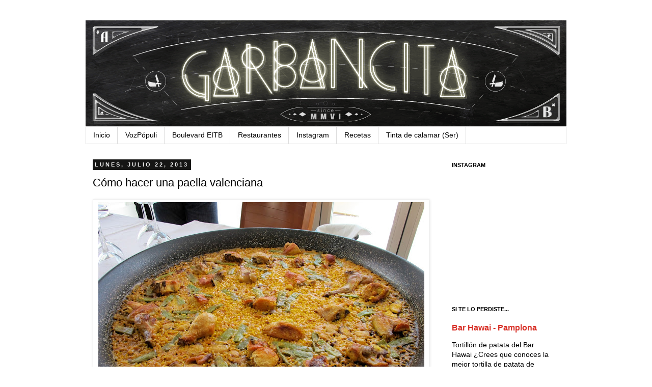

--- FILE ---
content_type: text/html; charset=UTF-8
request_url: https://garbancita.blogspot.com/2013/07/como-hacer-una-paella-valenciana.html?showComment=1374485324296
body_size: 24796
content:
<!DOCTYPE html>
<html class='v2' dir='ltr' xmlns='http://www.w3.org/1999/xhtml' xmlns:b='http://www.google.com/2005/gml/b' xmlns:data='http://www.google.com/2005/gml/data' xmlns:expr='http://www.google.com/2005/gml/expr'>
<head>
<link href='https://www.blogger.com/static/v1/widgets/335934321-css_bundle_v2.css' rel='stylesheet' type='text/css'/>
<meta content='bf09d7eed30a7c9dacb4ebd8ddf03be4' name='p:domain_verify'/>
<meta content='2027945c567baf97404a0e670b88428e' name='p:domain_verify'/>
<meta content='IE=EmulateIE7' http-equiv='X-UA-Compatible'/>
<meta content='width=1100' name='viewport'/>
<meta content='text/html; charset=UTF-8' http-equiv='Content-Type'/>
<meta content='blogger' name='generator'/>
<link href='https://garbancita.blogspot.com/favicon.ico' rel='icon' type='image/x-icon'/>
<link href='http://garbancita.blogspot.com/2013/07/como-hacer-una-paella-valenciana.html' rel='canonical'/>
<link rel="alternate" type="application/atom+xml" title="Garbancita&#174;  - Atom" href="https://garbancita.blogspot.com/feeds/posts/default" />
<link rel="alternate" type="application/rss+xml" title="Garbancita&#174;  - RSS" href="https://garbancita.blogspot.com/feeds/posts/default?alt=rss" />
<link rel="service.post" type="application/atom+xml" title="Garbancita&#174;  - Atom" href="https://www.blogger.com/feeds/23801432/posts/default" />

<link rel="alternate" type="application/atom+xml" title="Garbancita&#174;  - Atom" href="https://garbancita.blogspot.com/feeds/1095502320853557246/comments/default" />
<!--Can't find substitution for tag [blog.ieCssRetrofitLinks]-->
<link href='https://blogger.googleusercontent.com/img/b/R29vZ2xl/AVvXsEjj9Ibv7hAKRkbOI6box9u323kaA7-2SdlXqRcg5ObUYCANp2N6dlp902LnPkBM4-mikmKV8MrKJGivFP9Z5jX-w4NgZKgSpmASfMGebHB8PsYcbsv8nVGacvZlHdbv7Ff6iJ9r/s640/IMG_2566.JPG' rel='image_src'/>
<meta content='Cómo hacer una paella valenciana, paella, arroz, paella tradicional, Valencia' name='description'/>
<meta content='http://garbancita.blogspot.com/2013/07/como-hacer-una-paella-valenciana.html' property='og:url'/>
<meta content='Cómo hacer una paella valenciana' property='og:title'/>
<meta content='Cómo hacer una paella valenciana, paella, arroz, paella tradicional, Valencia' property='og:description'/>
<meta content='https://blogger.googleusercontent.com/img/b/R29vZ2xl/AVvXsEjj9Ibv7hAKRkbOI6box9u323kaA7-2SdlXqRcg5ObUYCANp2N6dlp902LnPkBM4-mikmKV8MrKJGivFP9Z5jX-w4NgZKgSpmASfMGebHB8PsYcbsv8nVGacvZlHdbv7Ff6iJ9r/w1200-h630-p-k-no-nu/IMG_2566.JPG' property='og:image'/>
<title>Garbancita&#174; : Cómo hacer una paella valenciana</title>
<meta content='Cómo hacer una paella valenciana, paella, arroz, paella tradicional, Valencia' name='description'/>
<style id='page-skin-1' type='text/css'><!--
/*
-----------------------------------------------
Blogger Template Style
Name:     Simple
Designer: Josh Peterson
URL:      www.noaesthetic.com
----------------------------------------------- */
/* Variable definitions
====================
<Variable name="keycolor" description="Main Color" type="color" default="#66bbdd"/>
<Group description="Page Text" selector="body">
<Variable name="body.font" description="Font" type="font"
default="normal normal 12px Arial, Tahoma, Helvetica, FreeSans, sans-serif"/>
<Variable name="body.text.color" description="Text Color" type="color" default="#222222"/>
</Group>
<Group description="Backgrounds" selector=".body-fauxcolumns-outer">
<Variable name="body.background.color" description="Outer Background" type="color" default="#66bbdd"/>
<Variable name="content.background.color" description="Main Background" type="color" default="#ffffff"/>
<Variable name="header.background.color" description="Header Background" type="color" default="transparent"/>
</Group>
<Group description="Links" selector=".main-outer">
<Variable name="link.color" description="Link Color" type="color" default="#2288bb"/>
<Variable name="link.visited.color" description="Visited Color" type="color" default="#888888"/>
<Variable name="link.hover.color" description="Hover Color" type="color" default="#33aaff"/>
</Group>
<Group description="Blog Title" selector=".header h1">
<Variable name="header.font" description="Font" type="font"
default="normal normal 60px Arial, Tahoma, Helvetica, FreeSans, sans-serif"/>
<Variable name="header.text.color" description="Title Color" type="color" default="#3399bb" />
</Group>
<Group description="Blog Description" selector=".header .description">
<Variable name="description.text.color" description="Description Color" type="color"
default="#777777" />
</Group>
<Group description="Tabs Text" selector=".tabs-inner .widget li a">
<Variable name="tabs.font" description="Font" type="font"
default="normal normal 14px Arial, Tahoma, Helvetica, FreeSans, sans-serif"/>
<Variable name="tabs.text.color" description="Text Color" type="color" default="#999999"/>
<Variable name="tabs.selected.text.color" description="Selected Color" type="color" default="#000000"/>
</Group>
<Group description="Tabs Background" selector=".tabs-outer .PageList">
<Variable name="tabs.background.color" description="Background Color" type="color" default="#f5f5f5"/>
<Variable name="tabs.selected.background.color" description="Selected Color" type="color" default="#eeeeee"/>
</Group>
<Group description="Post Title" selector="h3.post-title, .comments h4">
<Variable name="post.title.font" description="Font" type="font"
default="normal normal 22px Arial, Tahoma, Helvetica, FreeSans, sans-serif"/>
</Group>
<Group description="Date Header" selector=".date-header">
<Variable name="date.header.color" description="Text Color" type="color"
default="#000000"/>
<Variable name="date.header.background.color" description="Background Color" type="color"
default="transparent"/>
</Group>
<Group description="Post Footer" selector=".post-footer">
<Variable name="post.footer.text.color" description="Text Color" type="color" default="#666666"/>
<Variable name="post.footer.background.color" description="Background Color" type="color"
default="#f9f9f9"/>
<Variable name="post.footer.border.color" description="Shadow Color" type="color" default="#eeeeee"/>
</Group>
<Group description="Gadgets" selector="h2">
<Variable name="widget.title.font" description="Title Font" type="font"
default="normal bold 11px Arial, Tahoma, Helvetica, FreeSans, sans-serif"/>
<Variable name="widget.title.text.color" description="Title Color" type="color" default="#000000"/>
<Variable name="widget.alternate.text.color" description="Alternate Color" type="color" default="#999999"/>
</Group>
<Group description="Images" selector=".main-inner">
<Variable name="image.background.color" description="Background Color" type="color" default="#ffffff"/>
<Variable name="image.border.color" description="Border Color" type="color" default="#eeeeee"/>
<Variable name="image.text.color" description="Caption Text Color" type="color" default="#000000"/>
</Group>
<Group description="Accents" selector=".content-inner">
<Variable name="body.rule.color" description="Separator Line Color" type="color" default="#eeeeee"/>
<Variable name="tabs.border.color" description="Tabs Border Color" type="color" default="transparent"/>
</Group>
<Variable name="body.background" description="Body Background" type="background"
color="#ffffff" default="$(color) none repeat scroll top left"/>
<Variable name="body.background.override" description="Body Background Override" type="string" default=""/>
<Variable name="body.background.gradient.cap" description="Body Gradient Cap" type="url"
default="url(http://www.blogblog.com/1kt/simple/gradients_light.png)"/>
<Variable name="body.background.gradient.tile" description="Body Gradient Tile" type="url"
default="url(http://www.blogblog.com/1kt/simple/body_gradient_tile_light.png)"/>
<Variable name="content.background.color.selector" description="Content Background Color Selector" type="string" default=".content-inner"/>
<Variable name="content.padding" description="Content Padding" type="length" default="10px"/>
<Variable name="content.padding.horizontal" description="Content Horizontal Padding" type="length" default="10px"/>
<Variable name="content.shadow.spread" description="Content Shadow Spread" type="length" default="40px"/>
<Variable name="content.shadow.spread.webkit" description="Content Shadow Spread (WebKit)" type="length" default="5px"/>
<Variable name="content.shadow.spread.ie" description="Content Shadow Spread (IE)" type="length" default="10px"/>
<Variable name="main.border.width" description="Main Border Width" type="length" default="0"/>
<Variable name="header.background.gradient" description="Header Gradient" type="url" default="none"/>
<Variable name="header.shadow.offset.left" description="Header Shadow Offset Left" type="length" default="-1px"/>
<Variable name="header.shadow.offset.top" description="Header Shadow Offset Top" type="length" default="-1px"/>
<Variable name="header.shadow.spread" description="Header Shadow Spread" type="length" default="1px"/>
<Variable name="header.padding" description="Header Padding" type="length" default="30px"/>
<Variable name="header.border.size" description="Header Border Size" type="length" default="1px"/>
<Variable name="header.bottom.border.size" description="Header Bottom Border Size" type="length" default="1px"/>
<Variable name="header.border.horizontalsize" description="Header Horizontal Border Size" type="length" default="0"/>
<Variable name="description.text.size" description="Description Text Size" type="string" default="140%"/>
<Variable name="tabs.margin.top" description="Tabs Margin Top" type="length" default="0" />
<Variable name="tabs.margin.side" description="Tabs Side Margin" type="length" default="30px" />
<Variable name="tabs.background.gradient" description="Tabs Background Gradient" type="url"
default="url(http://www.blogblog.com/1kt/simple/gradients_light.png)"/>
<Variable name="tabs.border.width" description="Tabs Border Width" type="length" default="1px"/>
<Variable name="tabs.bevel.border.width" description="Tabs Bevel Border Width" type="length" default="1px"/>
<Variable name="date.header.padding" description="Date Header Padding" type="string" default="inherit"/>
<Variable name="date.header.letterspacing" description="Date Header Letter Spacing" type="string" default="inherit"/>
<Variable name="date.header.margin" description="Date Header Margin" type="string" default="inherit"/>
<Variable name="post.margin.bottom" description="Post Bottom Margin" type="length" default="25px"/>
<Variable name="image.border.small.size" description="Image Border Small Size" type="length" default="2px"/>
<Variable name="image.border.large.size" description="Image Border Large Size" type="length" default="5px"/>
<Variable name="page.width.selector" description="Page Width Selector" type="string" default=".region-inner"/>
<Variable name="page.width" description="Page Width" type="string" default="auto"/>
<Variable name="main.section.margin" description="Main Section Margin" type="length" default="15px"/>
<Variable name="main.padding" description="Main Padding" type="length" default="15px"/>
<Variable name="main.padding.top" description="Main Padding Top" type="length" default="30px"/>
<Variable name="main.padding.bottom" description="Main Padding Bottom" type="length" default="30px"/>
<Variable name="paging.background"
color="#ffffff"
description="Background of blog paging area" type="background"
default="transparent none no-repeat scroll top center"/>
<Variable name="footer.bevel" description="Bevel border length of footer" type="length" default="0"/>
<Variable name="mobile.background.overlay" description="Mobile Background Overlay" type="string"
default="transparent none repeat scroll top left"/>
<Variable name="mobile.background.size" description="Mobile Background Size" type="string" default="auto"/>
<Variable name="mobile.button.color" description="Mobile Button Color" type="color" default="#ffffff" />
<Variable name="startSide" description="Side where text starts in blog language" type="automatic" default="left"/>
<Variable name="endSide" description="Side where text ends in blog language" type="automatic" default="right"/>
*/
/* Content
----------------------------------------------- */
body {
font: normal normal 14px Verdana, Geneva, sans-serif;
color: #000000;
background: #ffffff none repeat scroll top left;
padding: 0 0 0 0;
}
html body .region-inner {
min-width: 0;
max-width: 100%;
width: auto;
}
a:link {
text-decoration:none;
color: #d83128;
}
a:visited {
text-decoration:none;
color: #949494;
}
a:hover {
text-decoration:underline;
color: #ff5f47;
}
.body-fauxcolumn-outer .fauxcolumn-inner {
background: transparent none repeat scroll top left;
_background-image: none;
}
.body-fauxcolumn-outer .cap-top {
position: absolute;
z-index: 1;
height: 400px;
width: 100%;
background: #ffffff none repeat scroll top left;
}
.body-fauxcolumn-outer .cap-top .cap-left {
width: 100%;
background: transparent none repeat-x scroll top left;
_background-image: none;
}
.content-outer {
-moz-box-shadow: 0 0 0 rgba(0, 0, 0, .15);
-webkit-box-shadow: 0 0 0 rgba(0, 0, 0, .15);
-goog-ms-box-shadow: 0 0 0 #333333;
box-shadow: 0 0 0 rgba(0, 0, 0, .15);
margin-bottom: 1px;
}
.content-inner {
padding: 10px 40px;
}
.content-inner {
background-color: #ffffff;
}
/* Header
----------------------------------------------- */
.header-outer {
background: transparent none repeat-x scroll 0 -400px;
_background-image: none;
}
.Header h1 {
font: normal normal 40px Verdana, Geneva, sans-serif;
color: #000000;
text-shadow: 0 0 0 rgba(0, 0, 0, .2);
}
.Header h1 a {
color: #000000;
}
.Header .description {
font-size: 18px;
color: #000000;
}
.header-inner .Header .titlewrapper {
padding: 22px 0;
}
.header-inner .Header .descriptionwrapper {
padding: 0 0;
}
/* Tabs
----------------------------------------------- */
.tabs-inner .section:first-child {
border-top: 0 solid #dddddd;
}
.tabs-inner .section:first-child ul {
margin-top: -1px;
border-top: 1px solid #dddddd;
border-left: 1px solid #dddddd;
border-right: 1px solid #dddddd;
}
.tabs-inner .widget ul {
background: transparent none repeat-x scroll 0 -800px;
_background-image: none;
border-bottom: 1px solid #dddddd;
margin-top: 0;
margin-left: -30px;
margin-right: -30px;
}
.tabs-inner .widget li a {
display: inline-block;
padding: .6em 1em;
font: normal normal 14px Verdana, Geneva, sans-serif;
color: #000000;
border-left: 1px solid #ffffff;
border-right: 1px solid #dddddd;
}
.tabs-inner .widget li:first-child a {
border-left: none;
}
.tabs-inner .widget li.selected a, .tabs-inner .widget li a:hover {
color: #000000;
background-color: #eeeeee;
text-decoration: none;
}
/* Columns
----------------------------------------------- */
.main-outer {
border-top: 0 solid transparent;
}
.fauxcolumn-left-outer .fauxcolumn-inner {
border-right: 1px solid transparent;
}
.fauxcolumn-right-outer .fauxcolumn-inner {
border-left: 1px solid transparent;
}
/* Headings
----------------------------------------------- */
h2 {
margin: 0 0 1em 0;
font: normal bold 11px Verdana, Geneva, sans-serif;
color: #000000;
text-transform: uppercase;
}
/* Widgets
----------------------------------------------- */
.widget .zippy {
color: #999999;
text-shadow: 2px 2px 1px rgba(0, 0, 0, .1);
}
.widget .popular-posts ul {
list-style: none;
}
/* Posts
----------------------------------------------- */
.date-header span {
background-color: #151514;
color: #f2f2f2;
padding: 0.4em;
letter-spacing: 3px;
margin: inherit;
}
.main-inner {
padding-top: 35px;
padding-bottom: 65px;
}
.main-inner .column-center-inner {
padding: 0 0;
}
.main-inner .column-center-inner .section {
margin: 0 1em;
}
.post {
margin: 0 0 45px 0;
}
h3.post-title, .comments h4 {
font: normal normal 22px Verdana, Geneva, sans-serif;
margin: .75em 0 0;
}
.post-body {
font-size: 110%;
line-height: 1.4;
position: relative;
}
.post-body img, .post-body .tr-caption-container, .Profile img, .Image img,
.BlogList .item-thumbnail img {
padding: 2px;
background: #ffffff;
border: 1px solid #eeeeee;
-moz-box-shadow: 1px 1px 5px rgba(0, 0, 0, .1);
-webkit-box-shadow: 1px 1px 5px rgba(0, 0, 0, .1);
box-shadow: 1px 1px 5px rgba(0, 0, 0, .1);
}
.post-body img, .post-body .tr-caption-container {
padding: 5px;
}
.post-body .tr-caption-container {
color: #000000;
}
.post-body .tr-caption-container img {
padding: 0;
background: transparent;
border: none;
-moz-box-shadow: 0 0 0 rgba(0, 0, 0, .1);
-webkit-box-shadow: 0 0 0 rgba(0, 0, 0, .1);
box-shadow: 0 0 0 rgba(0, 0, 0, .1);
}
.post-header {
margin: 0 0 1.5em;
line-height: 1.6;
font-size: 90%;
}
.post-footer {
margin: 20px -2px 0;
padding: 5px 10px;
color: #f2f2f2;
background-color: #151516;
border-bottom: 1px solid #151516;
line-height: 1.6;
font-size: 90%;
}
#comments .comment-author {
padding-top: 1.5em;
border-top: 1px solid transparent;
background-position: 0 1.5em;
}
#comments .comment-author:first-child {
padding-top: 0;
border-top: none;
}
.avatar-image-container {
margin: .2em 0 0;
}
#comments .avatar-image-container img {
border: 1px solid #eeeeee;
}
/* Comments
----------------------------------------------- */
.comments .comments-content .icon.blog-author {
background-repeat: no-repeat;
background-image: url([data-uri]);
}
.comments .comments-content .loadmore a {
border-top: 1px solid #999999;
border-bottom: 1px solid #999999;
}
.comments .comment-thread.inline-thread {
background-color: #151516;
}
.comments .continue {
border-top: 2px solid #999999;
}
/* Accents
---------------------------------------------- */
.section-columns td.columns-cell {
border-left: 1px solid transparent;
}
.blog-pager {
background: transparent url(//www.blogblog.com/1kt/simple/paging_dot.png) repeat-x scroll top center;
}
.blog-pager-older-link, .home-link,
.blog-pager-newer-link {
background-color: #ffffff;
padding: 5px;
}
.footer-outer {
border-top: 1px dashed #bbbbbb;
}
/* Mobile
----------------------------------------------- */
body.mobile  {
background-size: auto;
}
.mobile .body-fauxcolumn-outer {
background: transparent none repeat scroll top left;
}
.mobile .body-fauxcolumn-outer .cap-top {
background-size: 100% auto;
}
.mobile .content-outer {
-webkit-box-shadow: 0 0 3px rgba(0, 0, 0, .15);
box-shadow: 0 0 3px rgba(0, 0, 0, .15);
padding: 0 0;
}
body.mobile .AdSense {
margin: 0 -0;
}
.mobile .tabs-inner .widget ul {
margin-left: 0;
margin-right: 0;
}
.mobile .post {
margin: 0;
}
.mobile .main-inner .column-center-inner .section {
margin: 0;
}
.mobile .date-header span {
padding: 0.1em 10px;
margin: 0 -10px;
}
.mobile h3.post-title {
margin: 0;
}
.mobile .blog-pager {
background: transparent none no-repeat scroll top center;
}
.mobile .footer-outer {
border-top: none;
}
.mobile .main-inner, .mobile .footer-inner {
background-color: #ffffff;
}
.mobile-index-contents {
color: #000000;
}
.mobile-link-button {
background-color: #d83128;
}
.mobile-link-button a:link, .mobile-link-button a:visited {
color: #ffffff;
}
.mobile .tabs-inner .section:first-child {
border-top: none;
}
.mobile .tabs-inner .PageList .widget-content {
background-color: #eeeeee;
color: #000000;
border-top: 1px solid #dddddd;
border-bottom: 1px solid #dddddd;
}
.mobile .tabs-inner .PageList .widget-content .pagelist-arrow {
border-left: 1px solid #dddddd;
}
#navbar-iframe { height:0px; display:none; visibility:hidden; }
#CustomSearch1 {
float:right;
position:relative;
top:16px;
right:0px;
width:200px;
height:33px;
padding-left:36px;
background:url(https://blogger.googleusercontent.com/img/b/R29vZ2xl/AVvXsEiiX6MfoXHYCPVNYNc2xjOdY2ni7oqUleM0vj-czWPiJ5qivUYE7EuKMHiGrP73I9jmin3i1NF5Wv8RWTR61OSrFED85hYzKDWnTU1f2ZEe9b4gkOzw6X-Yn44YqcEFyNtu5HePTA/s400/lupa.gif) no-repeat 0px 0px;
}
--></style>
<style id='template-skin-1' type='text/css'><!--
body {
min-width: 1024px;
}
.content-outer, .content-fauxcolumn-outer, .region-inner {
min-width: 1024px;
max-width: 1024px;
_width: 1024px;
}
.main-inner .columns {
padding-left: 0px;
padding-right: 255px;
}
.main-inner .fauxcolumn-center-outer {
left: 0px;
right: 255px;
/* IE6 does not respect left and right together */
_width: expression(this.parentNode.offsetWidth -
parseInt("0px") -
parseInt("255px") + 'px');
}
.main-inner .fauxcolumn-left-outer {
width: 0px;
}
.main-inner .fauxcolumn-right-outer {
width: 255px;
}
.main-inner .column-left-outer {
width: 0px;
right: 100%;
margin-left: -0px;
}
.main-inner .column-right-outer {
width: 255px;
margin-right: -255px;
}
#layout {
min-width: 0;
}
#layout .content-outer {
min-width: 0;
width: 800px;
}
#layout .region-inner {
min-width: 0;
width: auto;
}
--></style>
<meta content='Jlqsb4h8r9hMTAYAF04yzBeBeox58avTtHee-6lBcTs' name='google-site-verification'/>
<link href='https://www.blogger.com/dyn-css/authorization.css?targetBlogID=23801432&amp;zx=adc32e87-8a29-4381-afc9-5b9ba0bfa3bd' media='none' onload='if(media!=&#39;all&#39;)media=&#39;all&#39;' rel='stylesheet'/><noscript><link href='https://www.blogger.com/dyn-css/authorization.css?targetBlogID=23801432&amp;zx=adc32e87-8a29-4381-afc9-5b9ba0bfa3bd' rel='stylesheet'/></noscript>
<meta name='google-adsense-platform-account' content='ca-host-pub-1556223355139109'/>
<meta name='google-adsense-platform-domain' content='blogspot.com'/>

</head>
<body class='loading'>
<div class='navbar section' id='navbar'><div class='widget Navbar' data-version='1' id='Navbar1'><script type="text/javascript">
    function setAttributeOnload(object, attribute, val) {
      if(window.addEventListener) {
        window.addEventListener('load',
          function(){ object[attribute] = val; }, false);
      } else {
        window.attachEvent('onload', function(){ object[attribute] = val; });
      }
    }
  </script>
<div id="navbar-iframe-container"></div>
<script type="text/javascript" src="https://apis.google.com/js/platform.js"></script>
<script type="text/javascript">
      gapi.load("gapi.iframes:gapi.iframes.style.bubble", function() {
        if (gapi.iframes && gapi.iframes.getContext) {
          gapi.iframes.getContext().openChild({
              url: 'https://www.blogger.com/navbar/23801432?po\x3d1095502320853557246\x26origin\x3dhttps://garbancita.blogspot.com',
              where: document.getElementById("navbar-iframe-container"),
              id: "navbar-iframe"
          });
        }
      });
    </script><script type="text/javascript">
(function() {
var script = document.createElement('script');
script.type = 'text/javascript';
script.src = '//pagead2.googlesyndication.com/pagead/js/google_top_exp.js';
var head = document.getElementsByTagName('head')[0];
if (head) {
head.appendChild(script);
}})();
</script>
</div></div>
<div class='body-fauxcolumns'>
<div class='fauxcolumn-outer body-fauxcolumn-outer'>
<div class='cap-top'>
<div class='cap-left'></div>
<div class='cap-right'></div>
</div>
<div class='fauxborder-left'>
<div class='fauxborder-right'></div>
<div class='fauxcolumn-inner'>
</div>
</div>
<div class='cap-bottom'>
<div class='cap-left'></div>
<div class='cap-right'></div>
</div>
</div>
</div>
<div class='content'>
<div class='content-fauxcolumns'>
<div class='fauxcolumn-outer content-fauxcolumn-outer'>
<div class='cap-top'>
<div class='cap-left'></div>
<div class='cap-right'></div>
</div>
<div class='fauxborder-left'>
<div class='fauxborder-right'></div>
<div class='fauxcolumn-inner'>
</div>
</div>
<div class='cap-bottom'>
<div class='cap-left'></div>
<div class='cap-right'></div>
</div>
</div>
</div>
<div class='content-outer'>
<div class='content-cap-top cap-top'>
<div class='cap-left'></div>
<div class='cap-right'></div>
</div>
<div class='fauxborder-left content-fauxborder-left'>
<div class='fauxborder-right content-fauxborder-right'></div>
<div class='content-inner'>
<header>
<div class='header-outer'>
<div class='header-cap-top cap-top'>
<div class='cap-left'></div>
<div class='cap-right'></div>
</div>
<div class='fauxborder-left header-fauxborder-left'>
<div class='fauxborder-right header-fauxborder-right'></div>
<div class='region-inner header-inner'>
<div class='header section' id='header'><div class='widget Header' data-version='1' id='Header1'>
<div id='header-inner'>
<a href='https://garbancita.blogspot.com/' style='display: block'>
<img alt="Garbancita® " height="209px; " id="Header1_headerimg" src="https://lh3.googleusercontent.com/blogger_img_proxy/AEn0k_scL_Avj-v1DcqOi9Lf8x1aagztXtbE4buxV0Z45keModjfAPkB9GWSvACWLT6tcXGDZjhEwaoZRXM_9j7unkx2VEyzUryTV8NY_W01T1S3cAXL-dw=s0-d" style="display: block" width="944px; ">
</a>
</div>
</div></div>
</div>
</div>
<div class='header-cap-bottom cap-bottom'>
<div class='cap-left'></div>
<div class='cap-right'></div>
</div>
</div>
</header>
<div class='tabs-outer'>
<div class='tabs-cap-top cap-top'>
<div class='cap-left'></div>
<div class='cap-right'></div>
</div>
<div class='fauxborder-left tabs-fauxborder-left'>
<div class='fauxborder-right tabs-fauxborder-right'></div>
<div class='region-inner tabs-inner'>
<div class='tabs section' id='crosscol'><div class='widget PageList' data-version='1' id='PageList1'>
<h2>Páginas</h2>
<div class='widget-content'>
<ul>
<li>
<a href='https://garbancita.blogspot.com/'>Inicio</a>
</li>
<li>
<a href='http://www.vozpopuli.com/reflexion_gastronomica/'>VozPópuli</a>
</li>
<li>
<a href='http://garbancita.blogspot.com.es/search/label/radio'>Boulevard EITB</a>
</li>
<li>
<a href='http://garbancita.blogspot.com.es/search/label/restaurantes'>Restaurantes</a>
</li>
<li>
<a href='https://garbancita.blogspot.com/p/instagram.html'>Instagram</a>
</li>
<li>
<a href='https://garbancita.blogspot.com/p/receetas.html'>Recetas</a>
</li>
<li>
<a href='http://blogs.cadenaser.com/tinta-de-calamar/author/garbancita/'>Tinta de calamar (Ser)</a>
</li>
</ul>
<div class='clear'></div>
</div>
</div></div>
<div class='tabs no-items section' id='crosscol-overflow'></div>
</div>
</div>
<div class='tabs-cap-bottom cap-bottom'>
<div class='cap-left'></div>
<div class='cap-right'></div>
</div>
</div>
<div class='main-outer'>
<div class='main-cap-top cap-top'>
<div class='cap-left'></div>
<div class='cap-right'></div>
</div>
<div class='fauxborder-left main-fauxborder-left'>
<div class='fauxborder-right main-fauxborder-right'></div>
<div class='region-inner main-inner'>
<div class='columns fauxcolumns'>
<div class='fauxcolumn-outer fauxcolumn-center-outer'>
<div class='cap-top'>
<div class='cap-left'></div>
<div class='cap-right'></div>
</div>
<div class='fauxborder-left'>
<div class='fauxborder-right'></div>
<div class='fauxcolumn-inner'>
</div>
</div>
<div class='cap-bottom'>
<div class='cap-left'></div>
<div class='cap-right'></div>
</div>
</div>
<div class='fauxcolumn-outer fauxcolumn-left-outer'>
<div class='cap-top'>
<div class='cap-left'></div>
<div class='cap-right'></div>
</div>
<div class='fauxborder-left'>
<div class='fauxborder-right'></div>
<div class='fauxcolumn-inner'>
</div>
</div>
<div class='cap-bottom'>
<div class='cap-left'></div>
<div class='cap-right'></div>
</div>
</div>
<div class='fauxcolumn-outer fauxcolumn-right-outer'>
<div class='cap-top'>
<div class='cap-left'></div>
<div class='cap-right'></div>
</div>
<div class='fauxborder-left'>
<div class='fauxborder-right'></div>
<div class='fauxcolumn-inner'>
</div>
</div>
<div class='cap-bottom'>
<div class='cap-left'></div>
<div class='cap-right'></div>
</div>
</div>
<!-- corrects IE6 width calculation -->
<div class='columns-inner'>
<div class='column-center-outer'>
<div class='column-center-inner'>
<div class='main section' id='main'><div class='widget Blog' data-version='1' id='Blog1'>
<div class='blog-posts hfeed'>

          <div class="date-outer">
        
<h2 class='date-header'><span>lunes, julio 22, 2013</span></h2>

          <div class="date-posts">
        
<div class='post-outer'>
<div class='post hentry'>
<a name='1095502320853557246'></a>
<h3 class='post-title entry-title'>
Cómo hacer una paella valenciana
</h3>
<div class='post-header'>
<div class='post-header-line-1'></div>
</div>
<div class='post-body entry-content' id='post-body-1095502320853557246'>
<table align="center" cellpadding="0" cellspacing="0" class="tr-caption-container" style="margin-left: auto; margin-right: auto; text-align: center;"><tbody>
<tr><td style="text-align: center;"><a href="https://blogger.googleusercontent.com/img/b/R29vZ2xl/AVvXsEjj9Ibv7hAKRkbOI6box9u323kaA7-2SdlXqRcg5ObUYCANp2N6dlp902LnPkBM4-mikmKV8MrKJGivFP9Z5jX-w4NgZKgSpmASfMGebHB8PsYcbsv8nVGacvZlHdbv7Ff6iJ9r/s1600/IMG_2566.JPG" imageanchor="1" style="margin-left: auto; margin-right: auto;"><img border="0" height="480" src="https://blogger.googleusercontent.com/img/b/R29vZ2xl/AVvXsEjj9Ibv7hAKRkbOI6box9u323kaA7-2SdlXqRcg5ObUYCANp2N6dlp902LnPkBM4-mikmKV8MrKJGivFP9Z5jX-w4NgZKgSpmASfMGebHB8PsYcbsv8nVGacvZlHdbv7Ff6iJ9r/s640/IMG_2566.JPG" width="640" /></a></td></tr>
<tr><td class="tr-caption" style="text-align: center;"><span style="font-family: Verdana, sans-serif;">Con todos ustedes la tradicional paella valenciana! O por lo menos la que preparan en el Restaurante Mateu en El Palmar de la Albufera.</span></td></tr>
</tbody></table>
<div style="margin-bottom: .0001pt; margin: 0cm; text-align: justify;">
<div style="text-align: justify;">
<span style="background: white; color: #333333; font-family: Verdana;">El domingo es el día
que tradicionalmente los cocinillas perpetran sus recetas más aplaudidas.
Jornada en la que se reúne la familia, se invita a amigos y se celebran
acontecimientos. Y sin duda,<span class="apple-converted-space">&nbsp;</span><b>el
domingo es el día de la paella</b>. No sé sabe a ciencia cierta porqué
misterioso motivo, pero cocineros domésticos de toda la península se confabulan
telepáticamente para preparar este plato.</span><o:p></o:p></div>
</div>
<div style="margin-bottom: .0001pt; margin: 0cm; text-align: justify;">
<div style="text-align: justify;">
<br /></div>
</div>
<div style="margin-bottom: .0001pt; margin: 0cm; text-align: justify;">
<div style="text-align: justify;">
<span style="background: white; color: #333333; font-family: Verdana;">A muchos os voy a
dar un disgusto tremendo, pero lo que preparáis NO ES PAELLA, o por lo menos<span class="apple-converted-space">&nbsp;</span><b>no es paella valenciana</b>. Lo
siento, pero es un hecho. La paella valenciana tiene unos ingredientes muy
concretos y una elaboración muy exacta.</span><o:p></o:p></div>
</div>
<div style="margin: 0cm 0cm 0.0001pt;">
<div style="text-align: justify;">
<br /></div>
</div>
<div style="margin-bottom: .0001pt; margin: 0cm; text-align: justify;">
<div style="text-align: justify;">
<span style="background: white; color: #333333; font-family: Verdana;">No se si es cosa
mía, pero últimamente noto a los valencianos<span class="apple-converted-space">&nbsp;</span><b>muy
sensibles con el tema de la paella</b>. Cualquier noticia que tenga que ver con
esta elaboración les pone especialmente nerviosos y un pelín agresivos (de
hecho ya estoy percibiendo mandíbulas tensas, puños apretados y venas
adquiriendo volumen).&nbsp;</span><o:p></o:p></div>
</div>
<div style="margin-bottom: .0001pt; margin: 0cm; text-align: justify;">
<div style="text-align: justify;">
<br /></div>
</div>
<div style="margin: 0cm 0cm 0.0001pt; text-align: justify;">
<span style="background: white; color: #333333; font-family: Verdana;">Aunque entre ellos
(los valencianos digo) tampoco están del todo de acuerdo, la<span class="apple-converted-space">&nbsp;</span></span><b><span style="color: #333333; font-family: Verdana;">defensa de la receta tradicional</span></b><span class="apple-converted-space"><span style="background: white; color: #333333; font-family: Verdana;">&nbsp;</span></span><span style="background: white; color: #333333; font-family: Verdana;">está suponiendo un enfrentamiento en toda
regla. Y este no es el único frente abierto. La fideuá con fideo tubular es
otra guerra. Por no hablar de lo que puede pasar si se te ocurre decir que la
clóchina es un mejillón. Mucha tensión&#8230;&nbsp;</span><o:p></o:p></div>
<div style="margin-bottom: .0001pt; margin: 0cm; text-align: justify;">
<div style="text-align: justify;">
<br /></div>
</div>
<div style="margin-bottom: .0001pt; margin: 0cm; text-align: justify;">
<div style="text-align: justify;">
<span style="background: white; color: #333333; font-family: Verdana;">Aplaudo y comparto
la tarea que se está realizando desde el proyecto<span class="apple-converted-space">&nbsp;</span><a href="http://wikipaella.wikispaces.com/">Wikipaella</a>&nbsp;y<span class="apple-converted-space">&nbsp;</span><b>2013 Año Internacional de la Paella</b>,
liderados por&nbsp;<a data-hovercard="/ajax/hovercard/user.php?id=1409929862&amp;extragetparams=%7B%22directed_target_id%22%3A0%7D" href="https://www.facebook.com/pacolonso?directed_target_id=0" style="cursor: pointer;"><span style="color: #3b5998; text-decoration: none; text-underline: none;">Paco Alonso</span></a>. Pero hay que hacerse cargo que
para muchos, que se sienten acreditados cocineros de paella, se les está
sacando a empujones de su área de confort al decirles que lo que preparan no es
paella valenciana (o paella a secas, todavía no lo termino de tener claro), y
eso provoca cierto rechazo.&nbsp;</span><o:p></o:p></div>
</div>
<div style="margin-bottom: .0001pt; margin: 0cm; text-align: justify;">
<div style="text-align: justify;">
<br /></div>
</div>
<div style="margin-bottom: .0001pt; margin: 0cm; text-align: justify;">
<div style="text-align: justify;">
<span style="background: white; color: #333333; font-family: Verdana;">Hace unas semanas,
en una visita a<span class="apple-converted-space">&nbsp;</span><b>El Palmar, en
el Parque natural de La Albufuera</b>, nos enseñaron como se prepara la
auténtica y tradicional paella valenciana. Aunque me voy a limitar a transmitir
lo que nos explicaron, estoy segura de que en la receta se habrá cometido una o
varias injerencias que harán que algún valenciano me quiera rayar el
coche.&nbsp;</span><o:p></o:p></div>
</div>
<div style="margin: 0cm 0cm 0.0001pt;">
<div style="text-align: justify;">
<br /></div>
</div>
<div style="margin-bottom: .0001pt; margin: 0cm; mso-line-height-alt: 8.55pt; text-align: justify;">
<div style="text-align: justify;">
<span style="background: white; color: #333333; font-family: Verdana;">Las
proporciones exactas de la paella valenciana que nos prepararon en el
Restaurante Mateu de El Palmar, no las sé con seguridad, por lo que os
recomiendo que le echéis un ojo al libro (digital y gratuito)<span class="apple-converted-space">&nbsp;</span><b><a href="http://issuu.com/pacolonso/docs/smm">Libro La paella valenciana del ADN
al I+D+i</a></b>&nbsp;de Paco Alonso, donde se explica con rigurosidad
científica.&nbsp;<o:p></o:p></span></div>
</div>
<div style="margin-bottom: .0001pt; margin: 0cm; text-align: justify;">
<div style="text-align: justify;">
<br /></div>
</div>
<div style="margin-bottom: .0001pt; margin: 0cm; mso-line-height-alt: 8.55pt; text-align: justify;">
<div style="text-align: justify;">
<span style="background: white; color: #333333; font-family: Verdana;">No sé
en que punto habré cometido el sacrilegio de<span class="apple-converted-space">&nbsp;</span><b>profanar
la paella valenciana</b>, pero cualquier pequeño detalle sirve para meterse en
ese frondoso patatal. Ruego a mis queridos amigos valencianos se tomen con
sentido del humor la ironía con la que les retrato. Me hago cargo que entre
Calatrava, la Barberá y Camps (por citar a algunos), los pobres valencianos
tienen las pelotas muy hinchadas, pero por favor no hagan de la paella
valenciana una cruzada. Cuéntenos las cosas con cariño, que seguro que les
hacemos caso y nos convertimos en defensores de su causa ;)</span></div>
</div>
<div style="text-align: justify;">
<table align="center" cellpadding="0" cellspacing="0" class="tr-caption-container" style="margin-left: auto; margin-right: auto; text-align: center;"><tbody>
<tr><td style="text-align: center;"><a href="https://blogger.googleusercontent.com/img/b/R29vZ2xl/AVvXsEg26eoMqTGNnGZWQNENCVhyphenhyphenOKDoPHllSYGouDYkKAk83ApWYq7IH9YN9Ad1HanRtT7J1TxVTvLuQb9pgXiJTaAaheUsXc6gaoVdNsTvH-eabcygby3kokmy9pcLEQSLYw76M3dF/s1600/IMG_2521.JPG" imageanchor="1" style="background-color: transparent; clear: left; display: inline !important; margin-bottom: 1em; margin-left: auto; margin-right: auto; text-align: center;"><img border="0" height="480" src="https://blogger.googleusercontent.com/img/b/R29vZ2xl/AVvXsEg26eoMqTGNnGZWQNENCVhyphenhyphenOKDoPHllSYGouDYkKAk83ApWYq7IH9YN9Ad1HanRtT7J1TxVTvLuQb9pgXiJTaAaheUsXc6gaoVdNsTvH-eabcygby3kokmy9pcLEQSLYw76M3dF/s640/IMG_2521.JPG" width="640" /></a></td></tr>
<tr><td class="tr-caption" style="text-align: center;"><span aria-live="polite" class="fbPhotosPhotoCaption" data-ft="{&quot;type&quot;:45}" id="fbPhotoSnowliftCaption" style="color: #333333; display: inline; font-family: 'lucida grande', tahoma, verdana, arial, sans-serif; line-height: 18px; outline: none; text-align: left; width: auto;" tabindex="0"><span class="hasCaption"></span></span><br />
<div class="text_exposed_root text_exposed" id="id_51ece47806d6d8596421963" style="display: inline;">
<span aria-live="polite" class="fbPhotosPhotoCaption" data-ft="{&quot;type&quot;:45}" id="fbPhotoSnowliftCaption" style="color: #333333; display: inline; font-family: 'lucida grande', tahoma, verdana, arial, sans-serif; line-height: 18px; outline: none; text-align: left; width: auto;" tabindex="0"><span class="hasCaption">Ingredientes de la paella tradicional valenciana:</span></span><br />
<span aria-live="polite" class="fbPhotosPhotoCaption" data-ft="{&quot;type&quot;:45}" id="fbPhotoSnowliftCaption" style="color: #333333; display: inline; font-family: 'lucida grande', tahoma, verdana, arial, sans-serif; line-height: 18px; outline: none; text-align: left; width: auto;" tabindex="0"><span class="hasCaption">Arroz variedad J.Sendra DO Arròs de Valencia</span></span><br />
<span aria-live="polite" class="fbPhotosPhotoCaption" data-ft="{&quot;type&quot;:45}" id="fbPhotoSnowliftCaption" style="color: #333333; display: inline; font-family: 'lucida grande', tahoma, verdana, arial, sans-serif; line-height: 18px; outline: none; text-align: left; width: auto;" tabindex="0"><span class="hasCaption">Pollo y conejo troceados</span></span><br />
<span aria-live="polite" class="fbPhotosPhotoCaption" data-ft="{&quot;type&quot;:45}" id="fbPhotoSnowliftCaption" style="color: #333333; display: inline; font-family: 'lucida grande', tahoma, verdana, arial, sans-serif; line-height: 18px; outline: none; text-align: left; width: auto;" tabindex="0"><span class="hasCaption">Tomate triturado</span></span><br />
<span aria-live="polite" class="fbPhotosPhotoCaption" data-ft="{&quot;type&quot;:45}" id="fbPhotoSnowliftCaption" style="color: #333333; display: inline; font-family: 'lucida grande', tahoma, verdana, arial, sans-serif; line-height: 18px; outline: none; text-align: left; width: auto;" tabindex="0"><span class="hasCaption">Pimentón</span></span><br />
<span aria-live="polite" class="fbPhotosPhotoCaption" data-ft="{&quot;type&quot;:45}" id="fbPhotoSnowliftCaption" style="color: #333333; display: inline; font-family: 'lucida grande', tahoma, verdana, arial, sans-serif; line-height: 18px; outline: none; text-align: left; width: auto;" tabindex="0"><span class="hasCaption"><span class="text_exposed_show" style="display: inline;">Alubias verdes / Vainas / Judías verdes<br />
Azafrán y colorante alimentario<br />
Sal<br />
Aceite de oliva virgen extra (AOVE)</span></span></span></div>
</td></tr>
</tbody></table>
</div>
<br />
<div class="separator" style="clear: both; text-align: center;">
</div>
<table align="center" cellpadding="0" cellspacing="0" class="tr-caption-container" style="margin-left: auto; margin-right: auto; text-align: center;"><tbody>
<tr><td style="text-align: center;"><a href="https://blogger.googleusercontent.com/img/b/R29vZ2xl/AVvXsEgGcEvqelZ-vTpBvaJ5nd7oyxRYo5EmJdKrGC2y-X8iOq1axN8lFbj0xSWq-NQOOfL_LB0ZGW1QqpMC6zVcfMt9W_lNk_2Rf880Hg-Zh0Mn_pbLwIxtSamLMt1dDCiCQzM9l9O9/s1600/IMG_2523.JPG" imageanchor="1" style="margin-left: auto; margin-right: auto;"><img border="0" height="480" src="https://blogger.googleusercontent.com/img/b/R29vZ2xl/AVvXsEgGcEvqelZ-vTpBvaJ5nd7oyxRYo5EmJdKrGC2y-X8iOq1axN8lFbj0xSWq-NQOOfL_LB0ZGW1QqpMC6zVcfMt9W_lNk_2Rf880Hg-Zh0Mn_pbLwIxtSamLMt1dDCiCQzM9l9O9/s640/IMG_2523.JPG" width="640" /></a></td></tr>
<tr><td class="tr-caption" style="text-align: center;"><span style="background-color: white; color: #333333; font-family: 'lucida grande', tahoma, verdana, arial, sans-serif; line-height: 18px; text-align: left;">Paella es el recipiente donde se prepara la paella. Paellera es el fogón donde se prepara la paella. &#191;Entendido?</span></td></tr>
</tbody></table>
<table align="center" cellpadding="0" cellspacing="0" class="tr-caption-container" style="margin-left: auto; margin-right: auto; text-align: center;"><tbody>
<tr><td style="text-align: center;"><a href="https://blogger.googleusercontent.com/img/b/R29vZ2xl/AVvXsEgvbNc3TLFmVKWOhyphenhyphenTmZKMuMCzbVjSYJOifSIT9FBBxoEDK8GV2aYKwrgBofOPbfWXaKz9jEMnA9G8HeS_sVBftMVP-RFEki8PnLOJj6-xo5WIy5Gh6D20FfWCNJ6fna00RFN8E/s1600/IMG_2514.JPG" imageanchor="1" style="margin-left: auto; margin-right: auto;"><img border="0" height="640" src="https://blogger.googleusercontent.com/img/b/R29vZ2xl/AVvXsEgvbNc3TLFmVKWOhyphenhyphenTmZKMuMCzbVjSYJOifSIT9FBBxoEDK8GV2aYKwrgBofOPbfWXaKz9jEMnA9G8HeS_sVBftMVP-RFEki8PnLOJj6-xo5WIy5Gh6D20FfWCNJ6fna00RFN8E/s640/IMG_2514.JPG" width="480" /></a></td></tr>
<tr><td class="tr-caption" style="text-align: center;"><span style="background-color: white; color: #333333; font-family: 'lucida grande', tahoma, verdana, arial, sans-serif; line-height: 18px; text-align: left;">Esto sería la paellera. Aunque si nos ponemos ortodoxos la paella valenciana se prepara con leña</span></td></tr>
</tbody></table>
<table align="center" cellpadding="0" cellspacing="0" class="tr-caption-container" style="margin-left: auto; margin-right: auto; text-align: center;"><tbody>
<tr><td style="text-align: center;"><a href="https://blogger.googleusercontent.com/img/b/R29vZ2xl/AVvXsEgTD_5_p5B3mlXYQKO3dsEWDUuNA-i5jbb2KI9aZbiIcLcizA2Ggys3NCy21ceBmGSypzYaimaEn49irgAMfTIhJBfGCUHMYoyZ3IkDWqHFQb7jB7-bSwh9HNkflbxLU8jtWdlk/s1600/IMG_2530.JPG" imageanchor="1" style="margin-left: auto; margin-right: auto;"><img border="0" height="480" src="https://blogger.googleusercontent.com/img/b/R29vZ2xl/AVvXsEgTD_5_p5B3mlXYQKO3dsEWDUuNA-i5jbb2KI9aZbiIcLcizA2Ggys3NCy21ceBmGSypzYaimaEn49irgAMfTIhJBfGCUHMYoyZ3IkDWqHFQb7jB7-bSwh9HNkflbxLU8jtWdlk/s640/IMG_2530.JPG" width="640" /></a></td></tr>
<tr><td class="tr-caption" style="text-align: center;"><span style="background-color: white; color: #333333; font-family: 'lucida grande', tahoma, verdana, arial, sans-serif; line-height: 18px; text-align: left;">Freír el pollo y el conejo en AOVE hasta que esté muy dorado por completo</span></td></tr>
</tbody></table>
<table align="center" cellpadding="0" cellspacing="0" class="tr-caption-container" style="margin-left: auto; margin-right: auto; text-align: center;"><tbody>
<tr><td style="text-align: center;"><a href="https://blogger.googleusercontent.com/img/b/R29vZ2xl/AVvXsEheuKd8dm5ucrTc8HZEMwvTTg450d5PULlv_SkkJgb5eVwdfxjS1yNrTyCxVrgiFlvQlLT9-4tfEPBESioUc80s48X45O58XQZNKrWJUEoyJbunBGyKjOGlVgJLkQvaPEJ-ww-c/s1600/IMG_2534.JPG" imageanchor="1" style="margin-left: auto; margin-right: auto;"><img border="0" height="480" src="https://blogger.googleusercontent.com/img/b/R29vZ2xl/AVvXsEheuKd8dm5ucrTc8HZEMwvTTg450d5PULlv_SkkJgb5eVwdfxjS1yNrTyCxVrgiFlvQlLT9-4tfEPBESioUc80s48X45O58XQZNKrWJUEoyJbunBGyKjOGlVgJLkQvaPEJ-ww-c/s640/IMG_2534.JPG" width="640" /></a></td></tr>
<tr><td class="tr-caption" style="text-align: center;"><span style="background-color: white; color: #333333; font-family: 'lucida grande', tahoma, verdana, arial, sans-serif; line-height: 18px; text-align: left;">Se incorporan las alubias verdes / vainas / judías verdes (según las denominen en tu zona)</span></td></tr>
</tbody></table>
<table align="center" cellpadding="0" cellspacing="0" class="tr-caption-container" style="margin-left: auto; margin-right: auto; text-align: center;"><tbody>
<tr><td style="text-align: center;"><a href="https://blogger.googleusercontent.com/img/b/R29vZ2xl/AVvXsEhqFjuUI5kOnzOU_JR0iOqqYgGet7D982Z6V4vVcbvjMKxGvKas9BzcyRxvaQo5dlpXVW3V3JE4yJk-dR2rf_b2ac-RWKswpJyQsEOSR4YvTbjgXJ9xKhG4_F96TQLNJcMM13O6/s1600/IMG_2536.JPG" imageanchor="1" style="margin-left: auto; margin-right: auto;"><img border="0" height="480" src="https://blogger.googleusercontent.com/img/b/R29vZ2xl/AVvXsEhqFjuUI5kOnzOU_JR0iOqqYgGet7D982Z6V4vVcbvjMKxGvKas9BzcyRxvaQo5dlpXVW3V3JE4yJk-dR2rf_b2ac-RWKswpJyQsEOSR4YvTbjgXJ9xKhG4_F96TQLNJcMM13O6/s640/IMG_2536.JPG" width="640" /></a></td></tr>
<tr><td class="tr-caption" style="text-align: center;"><span style="background-color: white; color: #333333; font-family: 'lucida grande', tahoma, verdana, arial, sans-serif; line-height: 18px; text-align: left;">Una vez salteada la alubia verde, se le añade a la paella el tomate triturado. Se remueve unos minutos para que pierda el agua de vegetación, y se añade el pimentón</span></td></tr>
</tbody></table>
<table align="center" cellpadding="0" cellspacing="0" class="tr-caption-container" style="margin-left: auto; margin-right: auto; text-align: center;"><tbody>
<tr><td style="text-align: center;"><a href="https://blogger.googleusercontent.com/img/b/R29vZ2xl/AVvXsEjt80mLy2BRCvooxpKyMY-WaA2d8oqlRnbh-LVpQIAYkoO6Sdnrh8moxmDTNBAjGNI5LHeCIHs4HHi01veB8wFQ3jc0dk-2WHIO8W2O7ZjeSadHc-aUfZ-_vT9uMOV1g768qMCV/s1600/2013-04-21+11.58.34.jpg" imageanchor="1" style="margin-left: auto; margin-right: auto;"><img border="0" height="640" src="https://blogger.googleusercontent.com/img/b/R29vZ2xl/AVvXsEjt80mLy2BRCvooxpKyMY-WaA2d8oqlRnbh-LVpQIAYkoO6Sdnrh8moxmDTNBAjGNI5LHeCIHs4HHi01veB8wFQ3jc0dk-2WHIO8W2O7ZjeSadHc-aUfZ-_vT9uMOV1g768qMCV/s640/2013-04-21+11.58.34.jpg" width="480" /></a></td></tr>
<tr><td class="tr-caption" style="text-align: center;"><span style="background-color: white; color: #333333; font-family: 'lucida grande', tahoma, verdana, arial, sans-serif; line-height: 18px; text-align: left;">En este punto se agrega agua. Ha de estar fría y se deja durante 15 minutos para que tome temperatura y sabor. En el Restaurante Mateu, después de haber elaborado miles de paellas, la proporción de arroz y agua la establecen a ojo. Todo depende de la variedad del arroz utilizado y de la fuerza del fuego (hasta ahora ha estado en todo momento fuerte), pero más o menos sería 2,5 o 3 partes de agua, por 1 de arroz.&nbsp;</span><br />
<br style="background-color: white; color: #333333; font-family: 'lucida grande', tahoma, verdana, arial, sans-serif; line-height: 18px; text-align: left;" />
<span style="background-color: white; color: #333333; font-family: 'lucida grande', tahoma, verdana, arial, sans-serif; line-height: 18px; text-align: left;">Por cierto, no vale que sea un caldo. Por lo menos, no para la paella valenciana</span></td></tr>
</tbody></table>
<table align="center" cellpadding="0" cellspacing="0" class="tr-caption-container" style="margin-left: auto; margin-right: auto; text-align: center;"><tbody>
<tr><td style="text-align: center;"><a href="https://blogger.googleusercontent.com/img/b/R29vZ2xl/AVvXsEgBB9AzBqydd_TAw1Fu2Cyj5b2wA5HQRxP78kVrYpwZLTaIKN1RsPbWpyxuqncZw8DwwPSXbNfYbKHmZBC8pMNePUj2auO0MSRS_rJBmn53K8ZZnAdgia_dudYU665nY6gxgDTh/s1600/IMG_2539.JPG" imageanchor="1" style="margin-left: auto; margin-right: auto;"><img border="0" height="480" src="https://blogger.googleusercontent.com/img/b/R29vZ2xl/AVvXsEgBB9AzBqydd_TAw1Fu2Cyj5b2wA5HQRxP78kVrYpwZLTaIKN1RsPbWpyxuqncZw8DwwPSXbNfYbKHmZBC8pMNePUj2auO0MSRS_rJBmn53K8ZZnAdgia_dudYU665nY6gxgDTh/s640/IMG_2539.JPG" width="640" /></a></td></tr>
<tr><td class="tr-caption" style="text-align: center;"><span style="background-color: white; color: #333333; font-family: 'lucida grande', tahoma, verdana, arial, sans-serif; line-height: 18px; text-align: left;">Garrofón. Si no lleva este ingrediente, olvídate, no es una paella valenciana...</span></td></tr>
</tbody></table>
<table align="center" cellpadding="0" cellspacing="0" class="tr-caption-container" style="margin-left: auto; margin-right: auto; text-align: center;"><tbody>
<tr><td style="text-align: center;"><a href="https://blogger.googleusercontent.com/img/b/R29vZ2xl/AVvXsEjVvdTa9O3UEgFV3KNyGAni6MpuAJo8tUdoQngmwyqXQNKFPHCvdMMLv_RgFfKTyH5dSLRiD2h0iSlyNjBX2hgGgKBLYRl67gE980KxECSXmWz3WQEES9S8nvFkFUpDGdgfLn78/s1600/IMG_2541.JPG" imageanchor="1" style="margin-left: auto; margin-right: auto;"><img border="0" height="480" src="https://blogger.googleusercontent.com/img/b/R29vZ2xl/AVvXsEjVvdTa9O3UEgFV3KNyGAni6MpuAJo8tUdoQngmwyqXQNKFPHCvdMMLv_RgFfKTyH5dSLRiD2h0iSlyNjBX2hgGgKBLYRl67gE980KxECSXmWz3WQEES9S8nvFkFUpDGdgfLn78/s640/IMG_2541.JPG" width="640" /></a></td></tr>
<tr><td class="tr-caption" style="text-align: center;"><span style="background-color: white; color: #333333; font-family: 'lucida grande', tahoma, verdana, arial, sans-serif; line-height: 18px; text-align: left;">Se añade el garrafón hidratado primero y cocido después. De nuevo se deja unos minutos haciendo chup-chup</span></td></tr>
</tbody></table>
<table align="center" cellpadding="0" cellspacing="0" class="tr-caption-container" style="margin-left: auto; margin-right: auto; text-align: center;"><tbody>
<tr><td style="text-align: center;"><a href="https://blogger.googleusercontent.com/img/b/R29vZ2xl/AVvXsEjehDrNgqCa_B2G94ROQe2DP9rnzGsGPG1NX6MzMNprRB9Om246Yo5EBrkfj7f1RXWJIrNhPuQBT7PgXOlI_4-4WSmv9XXffFZu87PCbOhd2MMZfbM9-iPJuaUQ17q0-MbnZAvM/s1600/IMG_2549.JPG" imageanchor="1" style="margin-left: auto; margin-right: auto;"><img border="0" height="480" src="https://blogger.googleusercontent.com/img/b/R29vZ2xl/AVvXsEjehDrNgqCa_B2G94ROQe2DP9rnzGsGPG1NX6MzMNprRB9Om246Yo5EBrkfj7f1RXWJIrNhPuQBT7PgXOlI_4-4WSmv9XXffFZu87PCbOhd2MMZfbM9-iPJuaUQ17q0-MbnZAvM/s640/IMG_2549.JPG" width="640" /></a></td></tr>
<tr><td class="tr-caption" style="text-align: center;"><span style="background-color: white; color: #333333; font-family: 'lucida grande', tahoma, verdana, arial, sans-serif; line-height: 18px; text-align: left;">Incorporar el arroz variedad J. Sendra (cultivado en La Albufera) de la DO Arròs de Valencia. El sistema para calcular la cantidad consiste en trazar con el ingrediente el diámetro de la paella. Como se verá en las fotos finales, la cantidad de arroz será la imprescindible para que la paella valenciana tenga una profundidad de un grano de arroz</span></td></tr>
</tbody></table>
<table align="center" cellpadding="0" cellspacing="0" class="tr-caption-container" style="margin-left: auto; margin-right: auto; text-align: center;"><tbody>
<tr><td style="text-align: center;"><a href="https://blogger.googleusercontent.com/img/b/R29vZ2xl/AVvXsEgEKAc79SYOwqB2dMXM0zbdWcts2CmLJ1HgXVjq_EPF3gxDAU0bHpE243z0EfoEHpnmJkUQo2bjVC_eEPTyZYS6eL25_Pe-W8I2wVg-ZZaQKQAPxjZsdTUNtIfGPvNY2HYdMzQg/s1600/IMG_2552.JPG" imageanchor="1" style="margin-left: auto; margin-right: auto;"><img border="0" height="480" src="https://blogger.googleusercontent.com/img/b/R29vZ2xl/AVvXsEgEKAc79SYOwqB2dMXM0zbdWcts2CmLJ1HgXVjq_EPF3gxDAU0bHpE243z0EfoEHpnmJkUQo2bjVC_eEPTyZYS6eL25_Pe-W8I2wVg-ZZaQKQAPxjZsdTUNtIfGPvNY2HYdMzQg/s640/IMG_2552.JPG" width="640" /></a></td></tr>
<tr><td class="tr-caption" style="text-align: center;"><span style="background-color: white; color: #333333; font-family: 'lucida grande', tahoma, verdana, arial, sans-serif; line-height: 18px; text-align: left;">Incorporar el arroz variedad J. Sendra (cultivado en La Albufera) de la DO Arròs de Valencia. El sistema para calcular la cantidad consiste en trazar con el ingrediente el diámetro de la paella. Como se verá en las fotos finales, la cantidad de arroz será la imprescindible para que la paella valenciana tenga una profundidad de un grano de arroz</span></td></tr>
</tbody></table>
<table align="center" cellpadding="0" cellspacing="0" class="tr-caption-container" style="margin-left: auto; margin-right: auto; text-align: center;"><tbody>
<tr><td style="text-align: center;"><a href="https://blogger.googleusercontent.com/img/b/R29vZ2xl/AVvXsEjRGHanktLV9G9dJROn1O8u5KeKdoxgF9VIKwaHltT5mUhXURp2OLepxVl60W0F4_s3cx6tUVRKb_dKA0Rez3Pq7P8v0VVZON2SfFswFUWurLqpRPU2kC17_LgYrj9KFTqJ2pQ1/s1600/2013-04-21+12.46.23.jpg" imageanchor="1" style="margin-left: auto; margin-right: auto;"><img border="0" height="640" src="https://blogger.googleusercontent.com/img/b/R29vZ2xl/AVvXsEjRGHanktLV9G9dJROn1O8u5KeKdoxgF9VIKwaHltT5mUhXURp2OLepxVl60W0F4_s3cx6tUVRKb_dKA0Rez3Pq7P8v0VVZON2SfFswFUWurLqpRPU2kC17_LgYrj9KFTqJ2pQ1/s640/2013-04-21+12.46.23.jpg" width="480" /></a></td></tr>
<tr><td class="tr-caption" style="text-align: center;"><span style="background-color: white; color: #333333; font-family: 'lucida grande', tahoma, verdana, arial, sans-serif; line-height: 18px; text-align: left;">Arroz variedad J. Sendra (cultivado en La Albufera) de la DO Arròs de Valencia</span></td></tr>
</tbody></table>
<table align="center" cellpadding="0" cellspacing="0" class="tr-caption-container" style="margin-left: auto; margin-right: auto; text-align: center;"><tbody>
<tr><td style="text-align: center;"><a href="https://blogger.googleusercontent.com/img/b/R29vZ2xl/AVvXsEgMC9Mpy5wMsSPihqg42LMxsDE1BEK0EInP5zVIcpA2R2FieZk5-Lv7ls8iAnQ_Qr58xHXmvWd3P-2d0qdSN0jWr7qT7YVkKzEYJdzwxOqAG3PZ243Z1zlGbfihAxfFtgDxa_YH/s1600/IMG_2557.JPG" imageanchor="1" style="margin-left: auto; margin-right: auto;"><img border="0" height="480" src="https://blogger.googleusercontent.com/img/b/R29vZ2xl/AVvXsEgMC9Mpy5wMsSPihqg42LMxsDE1BEK0EInP5zVIcpA2R2FieZk5-Lv7ls8iAnQ_Qr58xHXmvWd3P-2d0qdSN0jWr7qT7YVkKzEYJdzwxOqAG3PZ243Z1zlGbfihAxfFtgDxa_YH/s640/IMG_2557.JPG" width="640" /></a></td></tr>
<tr><td class="tr-caption" style="text-align: center;"><span style="background-color: white; color: #333333; font-family: 'lucida grande', tahoma, verdana, arial, sans-serif; line-height: 18px; text-align: left;">Añadir el azafrán&#8230; y el colorante alimentario (A cubierto!! Los valencianos vienen a por mí!)</span></td></tr>
</tbody></table>
<table align="center" cellpadding="0" cellspacing="0" class="tr-caption-container" style="margin-left: auto; margin-right: auto; text-align: center;"><tbody>
<tr><td style="text-align: center;"><a href="https://blogger.googleusercontent.com/img/b/R29vZ2xl/AVvXsEio1eGr36kKu8eg9WMjWjJU_IddYYI9F094djfRd9sawKCEJdbJdZGg1lZkD1rZgGJMUM4wgG5OAK8mGE7FrVCH5T34qsG3D8mEfqavZJ6VevDYUUBoYwZtrzAadJrDO7bI90PS/s1600/IMG_2531.JPG" imageanchor="1" style="margin-left: auto; margin-right: auto;"><img border="0" height="480" src="https://blogger.googleusercontent.com/img/b/R29vZ2xl/AVvXsEio1eGr36kKu8eg9WMjWjJU_IddYYI9F094djfRd9sawKCEJdbJdZGg1lZkD1rZgGJMUM4wgG5OAK8mGE7FrVCH5T34qsG3D8mEfqavZJ6VevDYUUBoYwZtrzAadJrDO7bI90PS/s640/IMG_2531.JPG" width="640" /></a></td></tr>
<tr><td class="tr-caption" style="text-align: center;"><span style="background-color: white; color: #333333; font-family: 'lucida grande', tahoma, verdana, arial, sans-serif; line-height: 18px; text-align: left;">En el Restaurante Mateu usan tanto azafrán como colorante alimentario para la paella valenciana. Supongo que será una cuestión de costes, para que la elaboración no adquiera un precio desorbitado en carta</span></td></tr>
</tbody></table>
<table align="center" cellpadding="0" cellspacing="0" class="tr-caption-container" style="margin-left: auto; margin-right: auto; text-align: center;"><tbody>
<tr><td style="text-align: center;"><a href="https://blogger.googleusercontent.com/img/b/R29vZ2xl/AVvXsEhSqGWav4hvYTnZxtU-20lUkV_PWeZLd_qGPVCW36jBX4LGkOFOKc8DLKEyug-fcmKYZ71m1SxOgEF78zWUGrYbxgmn6TJknGLphHUgD5Fev-o5uFsBf3KiAm3tb1NncyBW00yw/s1600/IMG_2560.JPG" imageanchor="1" style="margin-left: auto; margin-right: auto;"><img border="0" height="480" src="https://blogger.googleusercontent.com/img/b/R29vZ2xl/AVvXsEhSqGWav4hvYTnZxtU-20lUkV_PWeZLd_qGPVCW36jBX4LGkOFOKc8DLKEyug-fcmKYZ71m1SxOgEF78zWUGrYbxgmn6TJknGLphHUgD5Fev-o5uFsBf3KiAm3tb1NncyBW00yw/s640/IMG_2560.JPG" width="640" /></a></td></tr>
<tr><td class="tr-caption" style="text-align: center;"><span style="background-color: white; color: #333333; font-family: 'lucida grande', tahoma, verdana, arial, sans-serif; line-height: 18px; text-align: left;">Cocinar durante 15 minutos a fuego suave. Transcurrido este tiempo, se dejan 5 minutos más de reposo. Y lista para comer!</span></td></tr>
</tbody></table>
<table align="center" cellpadding="0" cellspacing="0" class="tr-caption-container" style="margin-left: auto; margin-right: auto; text-align: center;"><tbody>
<tr><td style="text-align: center;"><a href="https://blogger.googleusercontent.com/img/b/R29vZ2xl/AVvXsEgXL0BqoJ0fqH3ttxKNJUBq6rrDjnztHcGlWbNCZlZCI5qkox6VYLJKgExC2-m9asrWYrVq_l7FdlsocQI4zNPaaYVLFkn56uYflF2HHTRqsaaUDeGv8boa1vgQ_Re9rYj6LJ3_/s1600/IMG_2564.JPG" imageanchor="1" style="margin-left: auto; margin-right: auto;"><img border="0" height="480" src="https://blogger.googleusercontent.com/img/b/R29vZ2xl/AVvXsEgXL0BqoJ0fqH3ttxKNJUBq6rrDjnztHcGlWbNCZlZCI5qkox6VYLJKgExC2-m9asrWYrVq_l7FdlsocQI4zNPaaYVLFkn56uYflF2HHTRqsaaUDeGv8boa1vgQ_Re9rYj6LJ3_/s640/IMG_2564.JPG" width="640" /></a></td></tr>
<tr><td class="tr-caption" style="text-align: center;"><span style="background-color: white; color: #333333; font-family: 'lucida grande', tahoma, verdana, arial, sans-serif; line-height: 18px; text-align: left;">Según los académicos, el limón es para la decoración folclórica, no para la degustación</span></td></tr>
</tbody></table>
<table align="center" cellpadding="0" cellspacing="0" class="tr-caption-container" style="margin-left: auto; margin-right: auto; text-align: center;"><tbody>
<tr><td style="text-align: center;"><a href="https://blogger.googleusercontent.com/img/b/R29vZ2xl/AVvXsEj_sGWY6ZPjUKnQSFEhE47d7Yol3s3WiNUxkF5lQBsx_5hEpudChnnxtrkTbGIeqZSzgD6cHJQbzjDBo7_EQi0MlXw4y2DjgzHEnFkmvaIiUvY0Pyw6DNmt-z-ch-9SEgFx09_W/s1600/IMG_2568.JPG" imageanchor="1" style="margin-left: auto; margin-right: auto;"><img border="0" height="480" src="https://blogger.googleusercontent.com/img/b/R29vZ2xl/AVvXsEj_sGWY6ZPjUKnQSFEhE47d7Yol3s3WiNUxkF5lQBsx_5hEpudChnnxtrkTbGIeqZSzgD6cHJQbzjDBo7_EQi0MlXw4y2DjgzHEnFkmvaIiUvY0Pyw6DNmt-z-ch-9SEgFx09_W/s640/IMG_2568.JPG" width="640" /></a></td></tr>
<tr><td class="tr-caption" style="text-align: center;"><span style="background-color: white; color: #333333; font-family: 'lucida grande', tahoma, verdana, arial, sans-serif; line-height: 18px; text-align: left;">Fijaros que la profundidad de la paella es la de un grano de arroz</span></td></tr>
</tbody></table>
<div style='clear: both;'></div>
</div>
<div class='post-footer'>
<div class='post-footer-line post-footer-line-1'><span class='post-author vcard'>
Publicado por
<span class='fn'>garbancita</span>
</span>
<span class='post-timestamp'>
en
<a class='timestamp-link' href='https://garbancita.blogspot.com/2013/07/como-hacer-una-paella-valenciana.html' rel='bookmark' title='permanent link'><abbr class='published' title='2013-07-22T09:59:00+02:00'>7/22/2013</abbr></a>
</span>
<span class='post-comment-link'>
</span>
<span class='post-icons'>
<span class='item-action'>
<a href='https://www.blogger.com/email-post/23801432/1095502320853557246' title='Enviar entrada por correo electrónico'>
<img alt="" class="icon-action" height="13" src="//img1.blogblog.com/img/icon18_email.gif" width="18">
</a>
</span>
<span class='item-control blog-admin pid-706297508'>
<a href='https://www.blogger.com/post-edit.g?blogID=23801432&postID=1095502320853557246&from=pencil' title='Editar entrada'>
<img alt='' class='icon-action' height='18' src='https://resources.blogblog.com/img/icon18_edit_allbkg.gif' width='18'/>
</a>
</span>
</span>
</div>
<div class='post-footer-line post-footer-line-2'><span class='post-labels'>
Etiquetas:
<a href='https://garbancita.blogspot.com/search/label/recetas' rel='tag'>recetas</a>
</span>
</div>
<div class='post-footer-line post-footer-line-3'><span class='post-location'>
<div class='post-share-buttons'>
<a class='goog-inline-block share-button sb-email' href='https://www.blogger.com/share-post.g?blogID=23801432&postID=1095502320853557246&target=email' target='_blank' title='Enviar por correo electrónico'><span class='share-button-link-text'>Enviar por correo electrónico</span></a><a class='goog-inline-block share-button sb-blog' href='https://www.blogger.com/share-post.g?blogID=23801432&postID=1095502320853557246&target=blog' onclick='window.open(this.href, "_blank", "height=270,width=475"); return false;' target='_blank' title='Escribe un blog'><span class='share-button-link-text'>Escribe un blog</span></a><a class='goog-inline-block share-button sb-twitter' href='https://www.blogger.com/share-post.g?blogID=23801432&postID=1095502320853557246&target=twitter' target='_blank' title='Compartir en X'><span class='share-button-link-text'>Compartir en X</span></a><a class='goog-inline-block share-button sb-facebook' href='https://www.blogger.com/share-post.g?blogID=23801432&postID=1095502320853557246&target=facebook' onclick='window.open(this.href, "_blank", "height=430,width=640"); return false;' target='_blank' title='Compartir con Facebook'><span class='share-button-link-text'>Compartir con Facebook</span></a><a class='goog-inline-block share-button sb-pinterest' href='https://www.blogger.com/share-post.g?blogID=23801432&postID=1095502320853557246&target=pinterest' target='_blank' title='Compartir en Pinterest'><span class='share-button-link-text'>Compartir en Pinterest</span></a>
</div>
</span>
</div>
</div>
</div>
<div class='comments' id='comments'>
<a name='comments'></a>
<h4>8 comentarios:</h4>
<div id='Blog1_comments-block-wrapper'>
<dl class='avatar-comment-indent' id='comments-block'>
<dt class='comment-author ' id='c5675033354680117376'>
<a name='c5675033354680117376'></a>
<div class="avatar-image-container vcard"><span dir="ltr"><a href="https://www.blogger.com/profile/04906670893316909426" target="" rel="nofollow" onclick="" class="avatar-hovercard" id="av-5675033354680117376-04906670893316909426"><img src="https://resources.blogblog.com/img/blank.gif" width="35" height="35" class="delayLoad" style="display: none;" longdesc="//blogger.googleusercontent.com/img/b/R29vZ2xl/AVvXsEi7Gs64fTnQfEZBberC4bVLyWnNp_DN3blKrdLZ7N00T0dZggcqRwtP-zy6H4oaRk-LePFDIkl__teV-5juZpQzxDZKeAHe0w0M9Mmzbf_28jV8me1PotgTGLlsynCoRw/s45-c/avatar.gif" alt="" title="Grupo Hermi">

<noscript><img src="//blogger.googleusercontent.com/img/b/R29vZ2xl/AVvXsEi7Gs64fTnQfEZBberC4bVLyWnNp_DN3blKrdLZ7N00T0dZggcqRwtP-zy6H4oaRk-LePFDIkl__teV-5juZpQzxDZKeAHe0w0M9Mmzbf_28jV8me1PotgTGLlsynCoRw/s45-c/avatar.gif" width="35" height="35" class="photo" alt=""></noscript></a></span></div>
<a href='https://www.blogger.com/profile/04906670893316909426' rel='nofollow'>Grupo Hermi</a>
dijo...
</dt>
<dd class='comment-body' id='Blog1_cmt-5675033354680117376'>
<p>
&#161;Nos encantan los debates sobre la paella! &#191;Nuestra postura? SIEMPRE con conejo ;) 
</p>
</dd>
<dd class='comment-footer'>
<span class='comment-timestamp'>
<a href='https://garbancita.blogspot.com/2013/07/como-hacer-una-paella-valenciana.html?showComment=1374485324296#c5675033354680117376' title='comment permalink'>
22 julio, 2013 11:28
</a>
<span class='item-control blog-admin pid-1069591729'>
<a class='comment-delete' href='https://www.blogger.com/comment/delete/23801432/5675033354680117376' title='Eliminar comentario'>
<img src='https://resources.blogblog.com/img/icon_delete13.gif'/>
</a>
</span>
</span>
</dd>
<dt class='comment-author ' id='c8198489662293711643'>
<a name='c8198489662293711643'></a>
<div class="avatar-image-container vcard"><span dir="ltr"><a href="https://www.blogger.com/profile/17853369920231701648" target="" rel="nofollow" onclick="" class="avatar-hovercard" id="av-8198489662293711643-17853369920231701648"><img src="https://resources.blogblog.com/img/blank.gif" width="35" height="35" class="delayLoad" style="display: none;" longdesc="//blogger.googleusercontent.com/img/b/R29vZ2xl/AVvXsEgp2rHhmFPN-MTlGGsTtmbFYhsX5zwd_8ikTGPPBRP1aU59GuwbfNWjwv18ImmycuWsnEPLETZhWhBQbMa-LsToSLATX3HyBUhsep3wp2KfCZLlXd5fdrJsfhmDj0qd_w/s45-c/CASA+QUIQUET_300+%282%29.jpg" alt="" title="Casa Quiquet">

<noscript><img src="//blogger.googleusercontent.com/img/b/R29vZ2xl/AVvXsEgp2rHhmFPN-MTlGGsTtmbFYhsX5zwd_8ikTGPPBRP1aU59GuwbfNWjwv18ImmycuWsnEPLETZhWhBQbMa-LsToSLATX3HyBUhsep3wp2KfCZLlXd5fdrJsfhmDj0qd_w/s45-c/CASA+QUIQUET_300+%282%29.jpg" width="35" height="35" class="photo" alt=""></noscript></a></span></div>
<a href='https://www.blogger.com/profile/17853369920231701648' rel='nofollow'>Casa Quiquet</a>
dijo...
</dt>
<dd class='comment-body' id='Blog1_cmt-8198489662293711643'>
<p>
Creemos que te puede resultar interesante el sketch que preparamos en Casa Quiquet hace unos meses para explicar como se hace la paella valenciana a leña<br />http://bit.ly/15JuHOg
</p>
</dd>
<dd class='comment-footer'>
<span class='comment-timestamp'>
<a href='https://garbancita.blogspot.com/2013/07/como-hacer-una-paella-valenciana.html?showComment=1374566762275#c8198489662293711643' title='comment permalink'>
23 julio, 2013 10:06
</a>
<span class='item-control blog-admin pid-1295253895'>
<a class='comment-delete' href='https://www.blogger.com/comment/delete/23801432/8198489662293711643' title='Eliminar comentario'>
<img src='https://resources.blogblog.com/img/icon_delete13.gif'/>
</a>
</span>
</span>
</dd>
<dt class='comment-author ' id='c4795171823426074473'>
<a name='c4795171823426074473'></a>
<div class="avatar-image-container vcard"><span dir="ltr"><a href="https://www.blogger.com/profile/14246164990048669301" target="" rel="nofollow" onclick="" class="avatar-hovercard" id="av-4795171823426074473-14246164990048669301"><img src="https://resources.blogblog.com/img/blank.gif" width="35" height="35" class="delayLoad" style="display: none;" longdesc="//blogger.googleusercontent.com/img/b/R29vZ2xl/AVvXsEjDEDrLns_rcyW7iPAt0Z-ui1R9ry-Ors33IqqTIYAr03K7BUhb4XkjOiMmSdIS2C9o-foXV9YELZW7ojL29ofsAwL4qpbiKVSYr8pGDyHy7rXSB7NOHQYgQoJ22JQmHrY/s45-c/a%C3%B1ada.jpg" alt="" title="Agust&iacute;n C Piqueres">

<noscript><img src="//blogger.googleusercontent.com/img/b/R29vZ2xl/AVvXsEjDEDrLns_rcyW7iPAt0Z-ui1R9ry-Ors33IqqTIYAr03K7BUhb4XkjOiMmSdIS2C9o-foXV9YELZW7ojL29ofsAwL4qpbiKVSYr8pGDyHy7rXSB7NOHQYgQoJ22JQmHrY/s45-c/a%C3%B1ada.jpg" width="35" height="35" class="photo" alt=""></noscript></a></span></div>
<a href='https://www.blogger.com/profile/14246164990048669301' rel='nofollow'>Agustín C Piqueres</a>
dijo...
</dt>
<dd class='comment-body' id='Blog1_cmt-4795171823426074473'>
<p>
 Interesante... En cada sitio, a  su manera.  Más al sur,  en las comarcas alicantinas  totalmente diferente, y  no nos peleamos.  Cada uno,  su estilo.  Diferencias  abismales con respecto a ellos,  muchísimas.  Sofreimos  el arroz,<br /> nada de judías de ningún tipo y forma.  No pimentón.  Sí garbanzo.  Sí  pimiento rojo.  Si ñora.  Por lo demás,  lo dicho, que no falte el cariño
</p>
</dd>
<dd class='comment-footer'>
<span class='comment-timestamp'>
<a href='https://garbancita.blogspot.com/2013/07/como-hacer-una-paella-valenciana.html?showComment=1374573015613#c4795171823426074473' title='comment permalink'>
23 julio, 2013 11:50
</a>
<span class='item-control blog-admin pid-402812692'>
<a class='comment-delete' href='https://www.blogger.com/comment/delete/23801432/4795171823426074473' title='Eliminar comentario'>
<img src='https://resources.blogblog.com/img/icon_delete13.gif'/>
</a>
</span>
</span>
</dd>
<dt class='comment-author ' id='c102554711663928539'>
<a name='c102554711663928539'></a>
<div class="avatar-image-container avatar-stock"><span dir="ltr"><a href="https://www.blogger.com/profile/13057238943512814356" target="" rel="nofollow" onclick="" class="avatar-hovercard" id="av-102554711663928539-13057238943512814356"><img src="//www.blogger.com/img/blogger_logo_round_35.png" width="35" height="35" alt="" title="ComunidadPaella">

</a></span></div>
<a href='https://www.blogger.com/profile/13057238943512814356' rel='nofollow'>ComunidadPaella</a>
dijo...
</dt>
<dd class='comment-body' id='Blog1_cmt-102554711663928539'>
<p>
Fantástico post Garbancita, ojalá todo el mundo se acercara al mundo de la auténtica paella con tu curiosidad y respeto. <br /><br />Desde la Comunidad de la Paella (creadores de la WIKIPAELLA junto con Paco Alonso) pensamos que la riqueza de la auténtica Paella reside justamente en sus fantásticas variaciones locales, no hay obligación por ponerse de acuerdo en cuanto a la búsqueda de una receta única. Sino que las recetas que tradicionalmente se hacen en un lugar incorporando sus ingredientes de km 0 (en Castellón incorporan alcachofa, en algunas comarcas de Valencia incorporan pimiento rojo, pilotetes (pelotitas de carne), o como dice en Agustín, en el interior de Alicante es la paella de conejo y caracoles lo que define a esta zona, son las auténticas versiones de Paella. <br />Lo que sí estamos de acuerdo es en lo que no lleva nunca, CEBOLLA, GUISANTES, LONGANIZA.. que son ingredientes estupendos y hacen otras paellas fantásticas, pero no las auténticas y tradicionales paellas de la Comunidad Valenciana. <br />Un saludo y un placer leerte escribir tan bien sobre un plato tan nuestro y de todos ;) 
</p>
</dd>
<dd class='comment-footer'>
<span class='comment-timestamp'>
<a href='https://garbancita.blogspot.com/2013/07/como-hacer-una-paella-valenciana.html?showComment=1374584097505#c102554711663928539' title='comment permalink'>
23 julio, 2013 14:54
</a>
<span class='item-control blog-admin pid-1739074416'>
<a class='comment-delete' href='https://www.blogger.com/comment/delete/23801432/102554711663928539' title='Eliminar comentario'>
<img src='https://resources.blogblog.com/img/icon_delete13.gif'/>
</a>
</span>
</span>
</dd>
<dt class='comment-author ' id='c3916426094718214786'>
<a name='c3916426094718214786'></a>
<div class="avatar-image-container vcard"><span dir="ltr"><a href="https://www.blogger.com/profile/04979415703908977136" target="" rel="nofollow" onclick="" class="avatar-hovercard" id="av-3916426094718214786-04979415703908977136"><img src="https://resources.blogblog.com/img/blank.gif" width="35" height="35" class="delayLoad" style="display: none;" longdesc="//blogger.googleusercontent.com/img/b/R29vZ2xl/AVvXsEg6i3UWGCW5cH-e6wyt9WD81u73zRUHP7OXCt1gKNPlIKpFrVoXA8Ct2OeHStRAQqUQVT2TDEwynjjZcdNM2K4-H51Erj6LEWVtlBBzIsqZzMYFv4T7_-bETBWoxjDaZ80/s45-c/DSC_0025.jpg" alt="" title="los peroles de oli">

<noscript><img src="//blogger.googleusercontent.com/img/b/R29vZ2xl/AVvXsEg6i3UWGCW5cH-e6wyt9WD81u73zRUHP7OXCt1gKNPlIKpFrVoXA8Ct2OeHStRAQqUQVT2TDEwynjjZcdNM2K4-H51Erj6LEWVtlBBzIsqZzMYFv4T7_-bETBWoxjDaZ80/s45-c/DSC_0025.jpg" width="35" height="35" class="photo" alt=""></noscript></a></span></div>
<a href='https://www.blogger.com/profile/04979415703908977136' rel='nofollow'>los peroles de oli</a>
dijo...
</dt>
<dd class='comment-body' id='Blog1_cmt-3916426094718214786'>
<p>
MAGNIFICO. SOLO LE HA FALTADO UNA RAMITA DE ROMERO QUE LE DA UN GUSTO Y UN AROMA ESPECIAL!!
</p>
</dd>
<dd class='comment-footer'>
<span class='comment-timestamp'>
<a href='https://garbancita.blogspot.com/2013/07/como-hacer-una-paella-valenciana.html?showComment=1374597831509#c3916426094718214786' title='comment permalink'>
23 julio, 2013 18:43
</a>
<span class='item-control blog-admin pid-1511615104'>
<a class='comment-delete' href='https://www.blogger.com/comment/delete/23801432/3916426094718214786' title='Eliminar comentario'>
<img src='https://resources.blogblog.com/img/icon_delete13.gif'/>
</a>
</span>
</span>
</dd>
<dt class='comment-author ' id='c5726209468256695129'>
<a name='c5726209468256695129'></a>
<div class="avatar-image-container avatar-stock"><span dir="ltr"><a href="https://www.blogger.com/profile/00074928030178915721" target="" rel="nofollow" onclick="" class="avatar-hovercard" id="av-5726209468256695129-00074928030178915721"><img src="//www.blogger.com/img/blogger_logo_round_35.png" width="35" height="35" alt="" title="Unknown">

</a></span></div>
<a href='https://www.blogger.com/profile/00074928030178915721' rel='nofollow'>Unknown</a>
dijo...
</dt>
<dd class='comment-body' id='Blog1_cmt-5726209468256695129'>
<p>
Las paellas de mi abuela tenian mejor cara. Soy de castellon de cerca de la albufera y esa paella a mi parecer el grano no esta separado que es como me han enseñado hacer. No discutire el sabor que tendria que ser expectacular pero a la vista deja un poco que desear.<br /><br />Un buen sitio para comer paellas es en pueblo cerca de almenara en la playa de canet en un chiringuito muy cutre por fuera pero se comen unas paellas expectaculares y muy bien de precio, ademas podeis probar diferentes variedades de arroz, arroz negro, arroz a banda y otras variedades....<br /><br />Y el tomillo no se pone en la paella valenciana de toda la vida 
</p>
</dd>
<dd class='comment-footer'>
<span class='comment-timestamp'>
<a href='https://garbancita.blogspot.com/2013/07/como-hacer-una-paella-valenciana.html?showComment=1375991238451#c5726209468256695129' title='comment permalink'>
08 agosto, 2013 21:47
</a>
<span class='item-control blog-admin pid-255892907'>
<a class='comment-delete' href='https://www.blogger.com/comment/delete/23801432/5726209468256695129' title='Eliminar comentario'>
<img src='https://resources.blogblog.com/img/icon_delete13.gif'/>
</a>
</span>
</span>
</dd>
<dt class='comment-author ' id='c3420563142201949351'>
<a name='c3420563142201949351'></a>
<div class="avatar-image-container avatar-stock"><span dir="ltr"><a href="https://www.blogger.com/profile/12608985068505199725" target="" rel="nofollow" onclick="" class="avatar-hovercard" id="av-3420563142201949351-12608985068505199725"><img src="//www.blogger.com/img/blogger_logo_round_35.png" width="35" height="35" alt="" title="Unknown">

</a></span></div>
<a href='https://www.blogger.com/profile/12608985068505199725' rel='nofollow'>Unknown</a>
dijo...
</dt>
<dd class='comment-body' id='Blog1_cmt-3420563142201949351'>
<p>
Una pinta estupenda, molt bona, muy finita, como debe ser. desde carlet.<br />Para los que no tienen tiempo siempre pueden probar la autentica paella valenciana, el preparado de paella que podeis encontrar en http://www.comohacerunapaella.es.<br /><br />No estará tan buena como la que aparece en este artículo pero los valencianos que la prueban sin saber que es un preparado de paella, le dan 8/9 sobre 10. Natural, sin conservantes ni aditivos artificiales. Pruébala, apoyemos lo nuestro.
</p>
</dd>
<dd class='comment-footer'>
<span class='comment-timestamp'>
<a href='https://garbancita.blogspot.com/2013/07/como-hacer-una-paella-valenciana.html?showComment=1377702182369#c3420563142201949351' title='comment permalink'>
28 agosto, 2013 17:03
</a>
<span class='item-control blog-admin pid-985322989'>
<a class='comment-delete' href='https://www.blogger.com/comment/delete/23801432/3420563142201949351' title='Eliminar comentario'>
<img src='https://resources.blogblog.com/img/icon_delete13.gif'/>
</a>
</span>
</span>
</dd>
<dt class='comment-author ' id='c1082963683091509760'>
<a name='c1082963683091509760'></a>
<div class="avatar-image-container avatar-stock"><span dir="ltr"><a href="https://www.blogger.com/profile/13563796316757038250" target="" rel="nofollow" onclick="" class="avatar-hovercard" id="av-1082963683091509760-13563796316757038250"><img src="//www.blogger.com/img/blogger_logo_round_35.png" width="35" height="35" alt="" title="jairo">

</a></span></div>
<a href='https://www.blogger.com/profile/13563796316757038250' rel='nofollow'>jairo</a>
dijo...
</dt>
<dd class='comment-body' id='Blog1_cmt-1082963683091509760'>
<p>
Amen hermana, soy cocinero del interior de alicante y no cambiaría casi ni una coma, solo  que aqui sofreimos unas tiras de pimiento rojo y las ponemos encima de decoracion, por lo demas totalmente de acuerdo
</p>
</dd>
<dd class='comment-footer'>
<span class='comment-timestamp'>
<a href='https://garbancita.blogspot.com/2013/07/como-hacer-una-paella-valenciana.html?showComment=1393014340344#c1082963683091509760' title='comment permalink'>
21 febrero, 2014 21:25
</a>
<span class='item-control blog-admin pid-1583708220'>
<a class='comment-delete' href='https://www.blogger.com/comment/delete/23801432/1082963683091509760' title='Eliminar comentario'>
<img src='https://resources.blogblog.com/img/icon_delete13.gif'/>
</a>
</span>
</span>
</dd>
</dl>
</div>
<p class='comment-footer'>
<a href='https://www.blogger.com/comment/fullpage/post/23801432/1095502320853557246' onclick='javascript:window.open(this.href, "bloggerPopup", "toolbar=0,location=0,statusbar=1,menubar=0,scrollbars=yes,width=640,height=500"); return false;'>Publicar un comentario</a>
</p>
</div>
</div>

        </div></div>
      
</div>
<div class='blog-pager' id='blog-pager'>
<span id='blog-pager-newer-link'>
<a class='blog-pager-newer-link' href='https://garbancita.blogspot.com/2013/07/pescaturismo-restaurante-lindret.html' id='Blog1_blog-pager-newer-link' title='Entrada más reciente'>Entrada más reciente</a>
</span>
<span id='blog-pager-older-link'>
<a class='blog-pager-older-link' href='https://garbancita.blogspot.com/2013/07/restaurante-atrio-caceres.html' id='Blog1_blog-pager-older-link' title='Entrada antigua'>Entrada antigua</a>
</span>
<a class='home-link' href='https://garbancita.blogspot.com/'>Inicio</a>
</div>
<div class='clear'></div>
<div class='post-feeds'>
<div class='feed-links'>
Suscribirse a:
<a class='feed-link' href='https://garbancita.blogspot.com/feeds/1095502320853557246/comments/default' target='_blank' type='application/atom+xml'>Enviar comentarios (Atom)</a>
</div>
</div>
</div></div>
</div>
</div>
<div class='column-left-outer'>
<div class='column-left-inner'>
<aside>
</aside>
</div>
</div>
<div class='column-right-outer'>
<div class='column-right-inner'>
<aside>
<div class='sidebar section' id='sidebar-right-1'><div class='widget HTML' data-version='1' id='HTML2'>
<h2 class='title'>Instagram</h2>
<div class='widget-content'>
<!-- SnapWidget -->
<iframe src="https://snapwidget.com/embed/428828" class="snapwidget-widget" allowtransparency="true" frameborder="0" scrolling="no" style="border:none; overflow:hidden; width:225px; height:225px"></iframe>
</div>
<div class='clear'></div>
</div><div class='widget FeaturedPost' data-version='1' id='FeaturedPost1'>
<h2 class='title'>Si te lo perdiste...</h2>
<div class='post-summary'>
<h3><a href='https://garbancita.blogspot.com/2017/06/bar-hawai-pamplona.html'>Bar Hawai - Pamplona</a></h3>
<p>
  Tortillón de patata del Bar Hawai    &#191;Crees que conoces la mejor tortilla de patata de Pamplona? Mmmmm, permíteme que te haga dudar...&#160;   ...
</p>
<img class='image' src='https://blogger.googleusercontent.com/img/b/R29vZ2xl/AVvXsEgF01yia3dfAk4G1g3VraEzz7VLZKVkCEhyQivX8qGVvFiyBFFX7sNz6mDq4QyrVa305kWplt7gh23HHBOgDK4PFEYxjtB1NcABgZMIh2cEp4rIksU8MM-eX2WZor7BBmghbT09/s640/18880099_10209778448367087_3877368343264505331_o.jpg'/>
</div>
<style type='text/css'>
    .image {
      width: 100%;
    }
  </style>
<div class='clear'></div>
</div><div class='widget Profile' data-version='1' id='Profile1'>
<h2>Datos personales</h2>
<div class='widget-content'>
<dl class='profile-datablock'>
<dt class='profile-data'>
<a class='profile-name-link g-profile' href='https://www.blogger.com/profile/11034469448553215121' rel='author' style='background-image: url(//www.blogger.com/img/logo-16.png);'>
garbancita
</a>
</dt>
</dl>
<a class='profile-link' href='https://www.blogger.com/profile/11034469448553215121' rel='author'>Ver todo mi perfil</a>
<div class='clear'></div>
</div>
</div><div class='widget BlogArchive' data-version='1' id='BlogArchive1'>
<h2>Archivo del blog</h2>
<div class='widget-content'>
<div id='ArchiveList'>
<div id='BlogArchive1_ArchiveList'>
<select id='BlogArchive1_ArchiveMenu'>
<option value=''>Archivo del blog</option>
<option value='https://garbancita.blogspot.com/2023/09/'>septiembre 2023 (1)</option>
<option value='https://garbancita.blogspot.com/2022/11/'>noviembre 2022 (1)</option>
<option value='https://garbancita.blogspot.com/2019/09/'>septiembre 2019 (1)</option>
<option value='https://garbancita.blogspot.com/2019/05/'>mayo 2019 (3)</option>
<option value='https://garbancita.blogspot.com/2019/04/'>abril 2019 (1)</option>
<option value='https://garbancita.blogspot.com/2019/02/'>febrero 2019 (2)</option>
<option value='https://garbancita.blogspot.com/2019/01/'>enero 2019 (4)</option>
<option value='https://garbancita.blogspot.com/2018/09/'>septiembre 2018 (1)</option>
<option value='https://garbancita.blogspot.com/2018/06/'>junio 2018 (2)</option>
<option value='https://garbancita.blogspot.com/2018/05/'>mayo 2018 (4)</option>
<option value='https://garbancita.blogspot.com/2018/04/'>abril 2018 (7)</option>
<option value='https://garbancita.blogspot.com/2018/03/'>marzo 2018 (3)</option>
<option value='https://garbancita.blogspot.com/2018/01/'>enero 2018 (1)</option>
<option value='https://garbancita.blogspot.com/2017/11/'>noviembre 2017 (1)</option>
<option value='https://garbancita.blogspot.com/2017/10/'>octubre 2017 (4)</option>
<option value='https://garbancita.blogspot.com/2017/09/'>septiembre 2017 (1)</option>
<option value='https://garbancita.blogspot.com/2017/08/'>agosto 2017 (5)</option>
<option value='https://garbancita.blogspot.com/2017/07/'>julio 2017 (1)</option>
<option value='https://garbancita.blogspot.com/2017/06/'>junio 2017 (4)</option>
<option value='https://garbancita.blogspot.com/2017/05/'>mayo 2017 (4)</option>
<option value='https://garbancita.blogspot.com/2017/04/'>abril 2017 (7)</option>
<option value='https://garbancita.blogspot.com/2017/03/'>marzo 2017 (3)</option>
<option value='https://garbancita.blogspot.com/2016/12/'>diciembre 2016 (4)</option>
<option value='https://garbancita.blogspot.com/2016/11/'>noviembre 2016 (5)</option>
<option value='https://garbancita.blogspot.com/2016/10/'>octubre 2016 (7)</option>
<option value='https://garbancita.blogspot.com/2016/09/'>septiembre 2016 (4)</option>
<option value='https://garbancita.blogspot.com/2016/08/'>agosto 2016 (5)</option>
<option value='https://garbancita.blogspot.com/2016/07/'>julio 2016 (1)</option>
<option value='https://garbancita.blogspot.com/2016/06/'>junio 2016 (10)</option>
<option value='https://garbancita.blogspot.com/2016/05/'>mayo 2016 (1)</option>
<option value='https://garbancita.blogspot.com/2016/04/'>abril 2016 (1)</option>
<option value='https://garbancita.blogspot.com/2016/03/'>marzo 2016 (1)</option>
<option value='https://garbancita.blogspot.com/2016/02/'>febrero 2016 (2)</option>
<option value='https://garbancita.blogspot.com/2016/01/'>enero 2016 (1)</option>
<option value='https://garbancita.blogspot.com/2015/11/'>noviembre 2015 (15)</option>
<option value='https://garbancita.blogspot.com/2015/10/'>octubre 2015 (2)</option>
<option value='https://garbancita.blogspot.com/2015/09/'>septiembre 2015 (1)</option>
<option value='https://garbancita.blogspot.com/2015/06/'>junio 2015 (2)</option>
<option value='https://garbancita.blogspot.com/2015/04/'>abril 2015 (10)</option>
<option value='https://garbancita.blogspot.com/2015/03/'>marzo 2015 (1)</option>
<option value='https://garbancita.blogspot.com/2015/01/'>enero 2015 (4)</option>
<option value='https://garbancita.blogspot.com/2014/12/'>diciembre 2014 (11)</option>
<option value='https://garbancita.blogspot.com/2014/10/'>octubre 2014 (12)</option>
<option value='https://garbancita.blogspot.com/2014/09/'>septiembre 2014 (3)</option>
<option value='https://garbancita.blogspot.com/2014/06/'>junio 2014 (3)</option>
<option value='https://garbancita.blogspot.com/2014/05/'>mayo 2014 (4)</option>
<option value='https://garbancita.blogspot.com/2014/04/'>abril 2014 (6)</option>
<option value='https://garbancita.blogspot.com/2014/03/'>marzo 2014 (7)</option>
<option value='https://garbancita.blogspot.com/2014/02/'>febrero 2014 (4)</option>
<option value='https://garbancita.blogspot.com/2014/01/'>enero 2014 (5)</option>
<option value='https://garbancita.blogspot.com/2013/12/'>diciembre 2013 (2)</option>
<option value='https://garbancita.blogspot.com/2013/11/'>noviembre 2013 (10)</option>
<option value='https://garbancita.blogspot.com/2013/10/'>octubre 2013 (8)</option>
<option value='https://garbancita.blogspot.com/2013/09/'>septiembre 2013 (6)</option>
<option value='https://garbancita.blogspot.com/2013/08/'>agosto 2013 (1)</option>
<option value='https://garbancita.blogspot.com/2013/07/'>julio 2013 (5)</option>
<option value='https://garbancita.blogspot.com/2013/06/'>junio 2013 (7)</option>
<option value='https://garbancita.blogspot.com/2013/05/'>mayo 2013 (9)</option>
<option value='https://garbancita.blogspot.com/2013/04/'>abril 2013 (19)</option>
<option value='https://garbancita.blogspot.com/2013/03/'>marzo 2013 (9)</option>
<option value='https://garbancita.blogspot.com/2013/02/'>febrero 2013 (2)</option>
<option value='https://garbancita.blogspot.com/2013/01/'>enero 2013 (2)</option>
<option value='https://garbancita.blogspot.com/2012/12/'>diciembre 2012 (6)</option>
<option value='https://garbancita.blogspot.com/2012/11/'>noviembre 2012 (5)</option>
<option value='https://garbancita.blogspot.com/2012/09/'>septiembre 2012 (1)</option>
<option value='https://garbancita.blogspot.com/2012/08/'>agosto 2012 (3)</option>
<option value='https://garbancita.blogspot.com/2012/07/'>julio 2012 (3)</option>
<option value='https://garbancita.blogspot.com/2012/06/'>junio 2012 (1)</option>
<option value='https://garbancita.blogspot.com/2012/05/'>mayo 2012 (2)</option>
<option value='https://garbancita.blogspot.com/2012/04/'>abril 2012 (4)</option>
<option value='https://garbancita.blogspot.com/2012/03/'>marzo 2012 (3)</option>
<option value='https://garbancita.blogspot.com/2012/02/'>febrero 2012 (6)</option>
<option value='https://garbancita.blogspot.com/2012/01/'>enero 2012 (4)</option>
<option value='https://garbancita.blogspot.com/2011/12/'>diciembre 2011 (7)</option>
<option value='https://garbancita.blogspot.com/2011/10/'>octubre 2011 (5)</option>
<option value='https://garbancita.blogspot.com/2011/09/'>septiembre 2011 (2)</option>
<option value='https://garbancita.blogspot.com/2011/08/'>agosto 2011 (1)</option>
<option value='https://garbancita.blogspot.com/2011/07/'>julio 2011 (3)</option>
<option value='https://garbancita.blogspot.com/2011/06/'>junio 2011 (2)</option>
<option value='https://garbancita.blogspot.com/2011/05/'>mayo 2011 (1)</option>
<option value='https://garbancita.blogspot.com/2011/04/'>abril 2011 (6)</option>
<option value='https://garbancita.blogspot.com/2011/03/'>marzo 2011 (13)</option>
<option value='https://garbancita.blogspot.com/2011/02/'>febrero 2011 (1)</option>
<option value='https://garbancita.blogspot.com/2011/01/'>enero 2011 (1)</option>
<option value='https://garbancita.blogspot.com/2010/12/'>diciembre 2010 (1)</option>
<option value='https://garbancita.blogspot.com/2010/10/'>octubre 2010 (1)</option>
<option value='https://garbancita.blogspot.com/2010/09/'>septiembre 2010 (4)</option>
<option value='https://garbancita.blogspot.com/2010/08/'>agosto 2010 (8)</option>
<option value='https://garbancita.blogspot.com/2010/06/'>junio 2010 (3)</option>
<option value='https://garbancita.blogspot.com/2010/05/'>mayo 2010 (6)</option>
<option value='https://garbancita.blogspot.com/2010/04/'>abril 2010 (23)</option>
<option value='https://garbancita.blogspot.com/2010/03/'>marzo 2010 (6)</option>
<option value='https://garbancita.blogspot.com/2010/02/'>febrero 2010 (3)</option>
<option value='https://garbancita.blogspot.com/2010/01/'>enero 2010 (9)</option>
<option value='https://garbancita.blogspot.com/2009/12/'>diciembre 2009 (11)</option>
<option value='https://garbancita.blogspot.com/2009/11/'>noviembre 2009 (7)</option>
<option value='https://garbancita.blogspot.com/2009/10/'>octubre 2009 (10)</option>
<option value='https://garbancita.blogspot.com/2009/09/'>septiembre 2009 (10)</option>
<option value='https://garbancita.blogspot.com/2009/08/'>agosto 2009 (11)</option>
<option value='https://garbancita.blogspot.com/2009/07/'>julio 2009 (18)</option>
<option value='https://garbancita.blogspot.com/2009/06/'>junio 2009 (9)</option>
<option value='https://garbancita.blogspot.com/2009/05/'>mayo 2009 (9)</option>
<option value='https://garbancita.blogspot.com/2009/04/'>abril 2009 (6)</option>
<option value='https://garbancita.blogspot.com/2009/03/'>marzo 2009 (22)</option>
<option value='https://garbancita.blogspot.com/2009/02/'>febrero 2009 (8)</option>
<option value='https://garbancita.blogspot.com/2009/01/'>enero 2009 (6)</option>
<option value='https://garbancita.blogspot.com/2008/12/'>diciembre 2008 (12)</option>
<option value='https://garbancita.blogspot.com/2008/11/'>noviembre 2008 (13)</option>
<option value='https://garbancita.blogspot.com/2008/10/'>octubre 2008 (8)</option>
<option value='https://garbancita.blogspot.com/2008/09/'>septiembre 2008 (8)</option>
<option value='https://garbancita.blogspot.com/2008/08/'>agosto 2008 (6)</option>
<option value='https://garbancita.blogspot.com/2008/07/'>julio 2008 (8)</option>
<option value='https://garbancita.blogspot.com/2008/06/'>junio 2008 (12)</option>
<option value='https://garbancita.blogspot.com/2008/05/'>mayo 2008 (13)</option>
<option value='https://garbancita.blogspot.com/2008/04/'>abril 2008 (12)</option>
<option value='https://garbancita.blogspot.com/2008/03/'>marzo 2008 (7)</option>
<option value='https://garbancita.blogspot.com/2008/02/'>febrero 2008 (5)</option>
<option value='https://garbancita.blogspot.com/2008/01/'>enero 2008 (6)</option>
<option value='https://garbancita.blogspot.com/2007/12/'>diciembre 2007 (3)</option>
<option value='https://garbancita.blogspot.com/2007/11/'>noviembre 2007 (9)</option>
<option value='https://garbancita.blogspot.com/2007/10/'>octubre 2007 (12)</option>
<option value='https://garbancita.blogspot.com/2007/09/'>septiembre 2007 (5)</option>
<option value='https://garbancita.blogspot.com/2007/08/'>agosto 2007 (5)</option>
<option value='https://garbancita.blogspot.com/2007/07/'>julio 2007 (3)</option>
<option value='https://garbancita.blogspot.com/2007/06/'>junio 2007 (12)</option>
<option value='https://garbancita.blogspot.com/2007/05/'>mayo 2007 (16)</option>
<option value='https://garbancita.blogspot.com/2007/04/'>abril 2007 (13)</option>
<option value='https://garbancita.blogspot.com/2007/03/'>marzo 2007 (20)</option>
<option value='https://garbancita.blogspot.com/2007/02/'>febrero 2007 (15)</option>
<option value='https://garbancita.blogspot.com/2007/01/'>enero 2007 (9)</option>
<option value='https://garbancita.blogspot.com/2006/12/'>diciembre 2006 (10)</option>
<option value='https://garbancita.blogspot.com/2006/11/'>noviembre 2006 (13)</option>
<option value='https://garbancita.blogspot.com/2006/10/'>octubre 2006 (19)</option>
<option value='https://garbancita.blogspot.com/2006/09/'>septiembre 2006 (13)</option>
<option value='https://garbancita.blogspot.com/2006/08/'>agosto 2006 (14)</option>
<option value='https://garbancita.blogspot.com/2006/07/'>julio 2006 (15)</option>
<option value='https://garbancita.blogspot.com/2006/06/'>junio 2006 (25)</option>
<option value='https://garbancita.blogspot.com/2006/05/'>mayo 2006 (15)</option>
<option value='https://garbancita.blogspot.com/2006/04/'>abril 2006 (5)</option>
<option value='https://garbancita.blogspot.com/2006/03/'>marzo 2006 (4)</option>
</select>
</div>
</div>
<div class='clear'></div>
</div>
</div><div class='widget HTML' data-version='1' id='HTML4'>
<h2 class='title'>Busca lo que no veas</h2>
<div class='widget-content'>
<form id="searchthis" action="/search" style="DISPLAY: inline" method="get">
<input id="search-box" name="q" />
<input border="0" alt="Buscar" src="https://blogger.googleusercontent.com/img/b/R29vZ2xl/AVvXsEiS0NtRZ08ws0Qz1Yc6AUE8N2ESQ07oBFP-6WAyacoL8vYQ6bUaqgFjDqCORuwWU9cklB-q9oDaPSiAT4MdFP-igkNyHgQT5nbY2ec5fKaiO29xCzCO6J4eXk0Ong4uXCYEc2_p/s720/boton_buscar%2520mini.png" type="image" /></form>
</div>
<div class='clear'></div>
</div><div class='widget HTML' data-version='1' id='HTML7'>
<div class='widget-content'>
<iframe src="//www.facebook.com/plugins/follow.php?href=https%3A%2F%2Fwww.facebook.com%2Fgarbancita&amp;width=210&amp;height=21&amp;colorscheme=light&amp;layout=button_count&amp;show_faces=true" scrolling="no" frameborder="0" style="border:none; overflow:hidden; width:210px; height:21px;" allowtransparency="true"></iframe>
</div>
<div class='clear'></div>
</div><div class='widget HTML' data-version='1' id='HTML5'>
<h2 class='title'>Sígueme</h2>
<div class='widget-content'>
<div class="widget HTML" data-version="1" id="HTML5">
<h2 class="title"></h2>
<div class="widget-content">
<a href="http://www.twitter.com/garbancita">
<img border="0" src="https://lh3.googleusercontent.com/blogger_img_proxy/AEn0k_vB3KDrfYXGkT_jlMTasm50MmwMrNMdBpz5uV2blRq4x8wXcsi8I4QGbIJ7TVfji4GND2Go-uTCsgyyoVCsefXDUHvXQ5BmXbeUXugMKlre6NqXkUSRPtyp198s=s0-d" width="45" height="45" data-pin-nopin="true"></a> <a href="http://www.facebook.com/garbancita"><img border="0" src="https://lh3.googleusercontent.com/blogger_img_proxy/AEn0k_tAPyX-nW-qyFpZYAyQXDSTRts7bY3pI-kSL4byt3pdndkkZYj2XolovZ1j1npuw-aPPsmD98-tXkpEz7tZRbju_oZIucRcVu-cfd5urujleYs5gYYcDg=s0-d" width="45" height="45" data-pin-nopin="true"></a> <a href="http://feeds.feedburner.com/IdEnMiCocina"><img border="0" src="https://lh3.googleusercontent.com/blogger_img_proxy/AEn0k_u555JYf6kKu-150lE8v5XKdwSpDDO0j0QqVPaiBYQS7QgkkaJbO2J6_0_A6FIymNKj-X-srSJ1dQdqJ349nFGDXAYFtJZWAkJobnnt_fy1hGT-w9FFgHI=s0-d" width="45" height="45" data-pin-nopin="true"></a> <a href="mailto:garbancita@garbancita.com"><img border="0" src="https://lh3.googleusercontent.com/blogger_img_proxy/AEn0k_uf58V3z0sAKgpzCS089kIBt9JlcBYWqGnmOLmKzDkjWXUs4bgAQ9UT3b3AggZwF5_0dg7mMEc0YbBk2y3WCOeSxQ3ce_qlrj7u33QrmXRnUhtNWc_Vy-BA=s0-d" width="45" height="45" data-pin-nopin="true"></a>
</div>
<div class="clear"></div>
<span class="widget-item-control">
<span class="item-control blog-admin">
<a class="quickedit" href="//www.blogger.com/rearrange?blogID=23801432&amp;widgetType=HTML&amp;widgetId=HTML5&amp;action=editWidget&amp;sectionId=sidebar-right-1" onclick="return _WidgetManager._PopupConfig(document.getElementById(&quot;HTML5&quot;));" target="configHTML5" title="Editar">
<img alt="" height="18" src="https://resources.blogblog.com/img/icon18_wrench_allbkg.png" width="18" />
</a>
</span>
</span>
<div class="clear"></div>
</div>
</div>
<div class='clear'></div>
</div><div class='widget HTML' data-version='1' id='HTML3'>
<div class='widget-content'>
<a href="https://www.facebook.com/garbancita" target="_TOP" title="Garbancita Cristina"><img src="https://badge.facebook.com/badge/1507891183.974.1392053659.png" style="border: 0px;" /></a>
<!-- Facebook Badge END -->
</div>
<div class='clear'></div>
</div><div class='widget HTML' data-version='1' id='HTML1'>
<h2 class='title'>Twitter</h2>
<div class='widget-content'>
<a class="twitter-timeline" href="https://twitter.com/Garbancita" data-widget-id="347035228948267008">Tweets por @Garbancita</a>
<script>!function(d,s,id){var js,fjs=d.getElementsByTagName(s)[0],p=/^http:/.test(d.location)?'http':'https';if(!d.getElementById(id)){js=d.createElement(s);js.id=id;js.src=p+"://platform.twitter.com/widgets.js";fjs.parentNode.insertBefore(js,fjs);}}(document,"script","twitter-wjs");</script>
</div>
<div class='clear'></div>
</div><div class='widget HTML' data-version='1' id='HTML6'>
<div class='widget-content'>
<!-- Histats.com  START (hidden counter)-->
<script type="text/javascript">document.write(unescape("%3Cscript src=%27http://s10.histats.com/js15.js%27 type=%27text/javascript%27%3E%3C/script%3E"));</script>
<a href="http://www.histats.com" target="_blank" title="contador de visitas" ><script  type="text/javascript" >
try {Histats.start(1,514103,4,0,0,0,"");
Histats.track_hits();} catch(err){};
</script></a>
<noscript><a href="http://www.histats.com" target="_blank"><img src="https://lh3.googleusercontent.com/blogger_img_proxy/AEn0k_t_UMMpdNwX6iQ9pwxVfW43CgUI90snLaEv_-0ZkDabyp4O3HxRwJOEcMuCciTvIjPBMZ6HmfWTqAamgdZH4aDapBswObfKAUM7e8ifJ42w=s0-d" alt="contador de visitas" border="0"></a></noscript>
<!-- Histats.com  END  -->
</div>
<div class='clear'></div>
</div></div>
</aside>
</div>
</div>
</div>
<div style='clear: both'></div>
<!-- columns -->
</div>
<!-- main -->
</div>
</div>
<div class='main-cap-bottom cap-bottom'>
<div class='cap-left'></div>
<div class='cap-right'></div>
</div>
</div>
<footer>
<div class='footer-outer'>
<div class='footer-cap-top cap-top'>
<div class='cap-left'></div>
<div class='cap-right'></div>
</div>
<div class='fauxborder-left footer-fauxborder-left'>
<div class='fauxborder-right footer-fauxborder-right'></div>
<div class='region-inner footer-inner'>
<div class='foot no-items section' id='footer-1'></div>
<table border='0' cellpadding='0' cellspacing='0' class='section-columns columns-2'>
<tbody>
<tr>
<td class='first columns-cell'>
<div class='foot no-items section' id='footer-2-1'></div>
</td>
<td class='columns-cell'>
<div class='foot section' id='footer-2-2'><div class='widget Followers' data-version='1' id='Followers1'>
<h2 class='title'>Seguidores</h2>
<div class='widget-content'>
<div id='Followers1-wrapper'>
<div style='margin-right:2px;'>
<div><script type="text/javascript" src="https://apis.google.com/js/platform.js"></script>
<div id="followers-iframe-container"></div>
<script type="text/javascript">
    window.followersIframe = null;
    function followersIframeOpen(url) {
      gapi.load("gapi.iframes", function() {
        if (gapi.iframes && gapi.iframes.getContext) {
          window.followersIframe = gapi.iframes.getContext().openChild({
            url: url,
            where: document.getElementById("followers-iframe-container"),
            messageHandlersFilter: gapi.iframes.CROSS_ORIGIN_IFRAMES_FILTER,
            messageHandlers: {
              '_ready': function(obj) {
                window.followersIframe.getIframeEl().height = obj.height;
              },
              'reset': function() {
                window.followersIframe.close();
                followersIframeOpen("https://www.blogger.com/followers/frame/23801432?colors\x3dCgt0cmFuc3BhcmVudBILdHJhbnNwYXJlbnQaByMwMDAwMDAiByNkODMxMjgqByNmZmZmZmYyByMwMDAwMDA6ByMwMDAwMDBCByNkODMxMjhKByM5OTk5OTlSByNkODMxMjhaC3RyYW5zcGFyZW50\x26pageSize\x3d21\x26hl\x3des\x26origin\x3dhttps://garbancita.blogspot.com");
              },
              'open': function(url) {
                window.followersIframe.close();
                followersIframeOpen(url);
              }
            }
          });
        }
      });
    }
    followersIframeOpen("https://www.blogger.com/followers/frame/23801432?colors\x3dCgt0cmFuc3BhcmVudBILdHJhbnNwYXJlbnQaByMwMDAwMDAiByNkODMxMjgqByNmZmZmZmYyByMwMDAwMDA6ByMwMDAwMDBCByNkODMxMjhKByM5OTk5OTlSByNkODMxMjhaC3RyYW5zcGFyZW50\x26pageSize\x3d21\x26hl\x3des\x26origin\x3dhttps://garbancita.blogspot.com");
  </script></div>
</div>
</div>
<div class='clear'></div>
</div>
</div></div>
</td>
</tr>
</tbody>
</table>
<!-- outside of the include in order to lock Attribution widget -->
<div class='foot section' id='footer-3'><div class='widget Attribution' data-version='1' id='Attribution1'>
<div class='widget-content' style='text-align: center;'>
Con la tecnología de <a href='https://www.blogger.com' target='_blank'>Blogger</a>.
</div>
<div class='clear'></div>
</div></div>
</div>
</div>
<div class='footer-cap-bottom cap-bottom'>
<div class='cap-left'></div>
<div class='cap-right'></div>
</div>
</div>
</footer>
<!-- content -->
</div>
</div>
<div class='content-cap-bottom cap-bottom'>
<div class='cap-left'></div>
<div class='cap-right'></div>
</div>
</div>
</div>
<script type='text/javascript'>
    window.setTimeout(function() {
        document.body.className = document.body.className.replace('loading', '');
      }, 10);
  </script>
<script type='text/javascript'>
        (function(i,s,o,g,r,a,m){i['GoogleAnalyticsObject']=r;i[r]=i[r]||function(){
        (i[r].q=i[r].q||[]).push(arguments)},i[r].l=1*new Date();a=s.createElement(o),
        m=s.getElementsByTagName(o)[0];a.async=1;a.src=g;m.parentNode.insertBefore(a,m)
        })(window,document,'script','https://www.google-analytics.com/analytics.js','ga');
        ga('create', 'UA-1103472-1', 'auto', 'blogger');
        ga('blogger.send', 'pageview');
      </script>

<script type="text/javascript" src="https://www.blogger.com/static/v1/widgets/2028843038-widgets.js"></script>
<script type='text/javascript'>
window['__wavt'] = 'AOuZoY5fJn4fVOiUdTUsYu6jZRsj410FIg:1768960773267';_WidgetManager._Init('//www.blogger.com/rearrange?blogID\x3d23801432','//garbancita.blogspot.com/2013/07/como-hacer-una-paella-valenciana.html','23801432');
_WidgetManager._SetDataContext([{'name': 'blog', 'data': {'blogId': '23801432', 'title': 'Garbancita\xae ', 'url': 'https://garbancita.blogspot.com/2013/07/como-hacer-una-paella-valenciana.html', 'canonicalUrl': 'http://garbancita.blogspot.com/2013/07/como-hacer-una-paella-valenciana.html', 'homepageUrl': 'https://garbancita.blogspot.com/', 'searchUrl': 'https://garbancita.blogspot.com/search', 'canonicalHomepageUrl': 'http://garbancita.blogspot.com/', 'blogspotFaviconUrl': 'https://garbancita.blogspot.com/favicon.ico', 'bloggerUrl': 'https://www.blogger.com', 'hasCustomDomain': false, 'httpsEnabled': true, 'enabledCommentProfileImages': true, 'gPlusViewType': 'FILTERED_POSTMOD', 'adultContent': false, 'analyticsAccountNumber': 'UA-1103472-1', 'encoding': 'UTF-8', 'locale': 'es', 'localeUnderscoreDelimited': 'es', 'languageDirection': 'ltr', 'isPrivate': false, 'isMobile': false, 'isMobileRequest': false, 'mobileClass': '', 'isPrivateBlog': false, 'isDynamicViewsAvailable': true, 'feedLinks': '\x3clink rel\x3d\x22alternate\x22 type\x3d\x22application/atom+xml\x22 title\x3d\x22Garbancita\xae  - Atom\x22 href\x3d\x22https://garbancita.blogspot.com/feeds/posts/default\x22 /\x3e\n\x3clink rel\x3d\x22alternate\x22 type\x3d\x22application/rss+xml\x22 title\x3d\x22Garbancita\xae  - RSS\x22 href\x3d\x22https://garbancita.blogspot.com/feeds/posts/default?alt\x3drss\x22 /\x3e\n\x3clink rel\x3d\x22service.post\x22 type\x3d\x22application/atom+xml\x22 title\x3d\x22Garbancita\xae  - Atom\x22 href\x3d\x22https://www.blogger.com/feeds/23801432/posts/default\x22 /\x3e\n\n\x3clink rel\x3d\x22alternate\x22 type\x3d\x22application/atom+xml\x22 title\x3d\x22Garbancita\xae  - Atom\x22 href\x3d\x22https://garbancita.blogspot.com/feeds/1095502320853557246/comments/default\x22 /\x3e\n', 'meTag': '', 'adsenseHostId': 'ca-host-pub-1556223355139109', 'adsenseHasAds': false, 'adsenseAutoAds': false, 'boqCommentIframeForm': true, 'loginRedirectParam': '', 'view': '', 'dynamicViewsCommentsSrc': '//www.blogblog.com/dynamicviews/4224c15c4e7c9321/js/comments.js', 'dynamicViewsScriptSrc': '//www.blogblog.com/dynamicviews/6e0d22adcfa5abea', 'plusOneApiSrc': 'https://apis.google.com/js/platform.js', 'disableGComments': true, 'interstitialAccepted': false, 'sharing': {'platforms': [{'name': 'Obtener enlace', 'key': 'link', 'shareMessage': 'Obtener enlace', 'target': ''}, {'name': 'Facebook', 'key': 'facebook', 'shareMessage': 'Compartir en Facebook', 'target': 'facebook'}, {'name': 'Escribe un blog', 'key': 'blogThis', 'shareMessage': 'Escribe un blog', 'target': 'blog'}, {'name': 'X', 'key': 'twitter', 'shareMessage': 'Compartir en X', 'target': 'twitter'}, {'name': 'Pinterest', 'key': 'pinterest', 'shareMessage': 'Compartir en Pinterest', 'target': 'pinterest'}, {'name': 'Correo electr\xf3nico', 'key': 'email', 'shareMessage': 'Correo electr\xf3nico', 'target': 'email'}], 'disableGooglePlus': true, 'googlePlusShareButtonWidth': 0, 'googlePlusBootstrap': '\x3cscript type\x3d\x22text/javascript\x22\x3ewindow.___gcfg \x3d {\x27lang\x27: \x27es\x27};\x3c/script\x3e'}, 'hasCustomJumpLinkMessage': true, 'jumpLinkMessage': 'Continuar leyendo \xbb', 'pageType': 'item', 'postId': '1095502320853557246', 'postImageThumbnailUrl': 'https://blogger.googleusercontent.com/img/b/R29vZ2xl/AVvXsEjj9Ibv7hAKRkbOI6box9u323kaA7-2SdlXqRcg5ObUYCANp2N6dlp902LnPkBM4-mikmKV8MrKJGivFP9Z5jX-w4NgZKgSpmASfMGebHB8PsYcbsv8nVGacvZlHdbv7Ff6iJ9r/s72-c/IMG_2566.JPG', 'postImageUrl': 'https://blogger.googleusercontent.com/img/b/R29vZ2xl/AVvXsEjj9Ibv7hAKRkbOI6box9u323kaA7-2SdlXqRcg5ObUYCANp2N6dlp902LnPkBM4-mikmKV8MrKJGivFP9Z5jX-w4NgZKgSpmASfMGebHB8PsYcbsv8nVGacvZlHdbv7Ff6iJ9r/s640/IMG_2566.JPG', 'pageName': 'C\xf3mo hacer una paella valenciana', 'pageTitle': 'Garbancita\xae : C\xf3mo hacer una paella valenciana', 'metaDescription': 'C\xf3mo hacer una paella valenciana, paella, arroz, paella tradicional, Valencia'}}, {'name': 'features', 'data': {}}, {'name': 'messages', 'data': {'edit': 'Editar', 'linkCopiedToClipboard': 'El enlace se ha copiado en el Portapapeles.', 'ok': 'Aceptar', 'postLink': 'Enlace de la entrada'}}, {'name': 'template', 'data': {'name': 'custom', 'localizedName': 'Personalizado', 'isResponsive': false, 'isAlternateRendering': false, 'isCustom': true}}, {'name': 'view', 'data': {'classic': {'name': 'classic', 'url': '?view\x3dclassic'}, 'flipcard': {'name': 'flipcard', 'url': '?view\x3dflipcard'}, 'magazine': {'name': 'magazine', 'url': '?view\x3dmagazine'}, 'mosaic': {'name': 'mosaic', 'url': '?view\x3dmosaic'}, 'sidebar': {'name': 'sidebar', 'url': '?view\x3dsidebar'}, 'snapshot': {'name': 'snapshot', 'url': '?view\x3dsnapshot'}, 'timeslide': {'name': 'timeslide', 'url': '?view\x3dtimeslide'}, 'isMobile': false, 'title': 'C\xf3mo hacer una paella valenciana', 'description': 'C\xf3mo hacer una paella valenciana, paella, arroz, paella tradicional, Valencia', 'featuredImage': 'https://blogger.googleusercontent.com/img/b/R29vZ2xl/AVvXsEjj9Ibv7hAKRkbOI6box9u323kaA7-2SdlXqRcg5ObUYCANp2N6dlp902LnPkBM4-mikmKV8MrKJGivFP9Z5jX-w4NgZKgSpmASfMGebHB8PsYcbsv8nVGacvZlHdbv7Ff6iJ9r/s640/IMG_2566.JPG', 'url': 'https://garbancita.blogspot.com/2013/07/como-hacer-una-paella-valenciana.html', 'type': 'item', 'isSingleItem': true, 'isMultipleItems': false, 'isError': false, 'isPage': false, 'isPost': true, 'isHomepage': false, 'isArchive': false, 'isLabelSearch': false, 'postId': 1095502320853557246}}]);
_WidgetManager._RegisterWidget('_NavbarView', new _WidgetInfo('Navbar1', 'navbar', document.getElementById('Navbar1'), {}, 'displayModeFull'));
_WidgetManager._RegisterWidget('_HeaderView', new _WidgetInfo('Header1', 'header', document.getElementById('Header1'), {}, 'displayModeFull'));
_WidgetManager._RegisterWidget('_PageListView', new _WidgetInfo('PageList1', 'crosscol', document.getElementById('PageList1'), {'title': 'P\xe1ginas', 'links': [{'isCurrentPage': false, 'href': 'https://garbancita.blogspot.com/', 'title': 'Inicio'}, {'isCurrentPage': false, 'href': 'http://www.vozpopuli.com/reflexion_gastronomica/', 'title': 'VozP\xf3puli'}, {'isCurrentPage': false, 'href': 'http://garbancita.blogspot.com.es/search/label/radio', 'title': 'Boulevard EITB'}, {'isCurrentPage': false, 'href': 'http://garbancita.blogspot.com.es/search/label/restaurantes', 'title': 'Restaurantes'}, {'isCurrentPage': false, 'href': 'https://garbancita.blogspot.com/p/instagram.html', 'id': '6649224564657530416', 'title': 'Instagram'}, {'isCurrentPage': false, 'href': 'https://garbancita.blogspot.com/p/receetas.html', 'id': '6472059479140472842', 'title': 'Recetas'}, {'isCurrentPage': false, 'href': 'http://blogs.cadenaser.com/tinta-de-calamar/author/garbancita/', 'title': 'Tinta de calamar (Ser)'}], 'mobile': false, 'showPlaceholder': true, 'hasCurrentPage': false}, 'displayModeFull'));
_WidgetManager._RegisterWidget('_BlogView', new _WidgetInfo('Blog1', 'main', document.getElementById('Blog1'), {'cmtInteractionsEnabled': false, 'lightboxEnabled': true, 'lightboxModuleUrl': 'https://www.blogger.com/static/v1/jsbin/498020680-lbx__es.js', 'lightboxCssUrl': 'https://www.blogger.com/static/v1/v-css/828616780-lightbox_bundle.css'}, 'displayModeFull'));
_WidgetManager._RegisterWidget('_HTMLView', new _WidgetInfo('HTML2', 'sidebar-right-1', document.getElementById('HTML2'), {}, 'displayModeFull'));
_WidgetManager._RegisterWidget('_FeaturedPostView', new _WidgetInfo('FeaturedPost1', 'sidebar-right-1', document.getElementById('FeaturedPost1'), {}, 'displayModeFull'));
_WidgetManager._RegisterWidget('_ProfileView', new _WidgetInfo('Profile1', 'sidebar-right-1', document.getElementById('Profile1'), {}, 'displayModeFull'));
_WidgetManager._RegisterWidget('_BlogArchiveView', new _WidgetInfo('BlogArchive1', 'sidebar-right-1', document.getElementById('BlogArchive1'), {'languageDirection': 'ltr', 'loadingMessage': 'Cargando\x26hellip;'}, 'displayModeFull'));
_WidgetManager._RegisterWidget('_HTMLView', new _WidgetInfo('HTML4', 'sidebar-right-1', document.getElementById('HTML4'), {}, 'displayModeFull'));
_WidgetManager._RegisterWidget('_HTMLView', new _WidgetInfo('HTML7', 'sidebar-right-1', document.getElementById('HTML7'), {}, 'displayModeFull'));
_WidgetManager._RegisterWidget('_HTMLView', new _WidgetInfo('HTML5', 'sidebar-right-1', document.getElementById('HTML5'), {}, 'displayModeFull'));
_WidgetManager._RegisterWidget('_HTMLView', new _WidgetInfo('HTML3', 'sidebar-right-1', document.getElementById('HTML3'), {}, 'displayModeFull'));
_WidgetManager._RegisterWidget('_HTMLView', new _WidgetInfo('HTML1', 'sidebar-right-1', document.getElementById('HTML1'), {}, 'displayModeFull'));
_WidgetManager._RegisterWidget('_HTMLView', new _WidgetInfo('HTML6', 'sidebar-right-1', document.getElementById('HTML6'), {}, 'displayModeFull'));
_WidgetManager._RegisterWidget('_FollowersView', new _WidgetInfo('Followers1', 'footer-2-2', document.getElementById('Followers1'), {}, 'displayModeFull'));
_WidgetManager._RegisterWidget('_AttributionView', new _WidgetInfo('Attribution1', 'footer-3', document.getElementById('Attribution1'), {}, 'displayModeFull'));
</script>
</body>
<script type='text/javascript'>

  var _gaq = _gaq || [];
  _gaq.push(['_setAccount', 'UA-1103472-1']);
  _gaq.push(['_trackPageview']);

  (function() {
    var ga = document.createElement('script'); ga.type = 'text/javascript'; ga.async = true;
    ga.src = ('https:' == document.location.protocol ? 'https://ssl' : 'http://www') + '.google-analytics.com/ga.js';
    var s = document.getElementsByTagName('script')[0]; s.parentNode.insertBefore(ga, s);
  })();

</script>
</html>